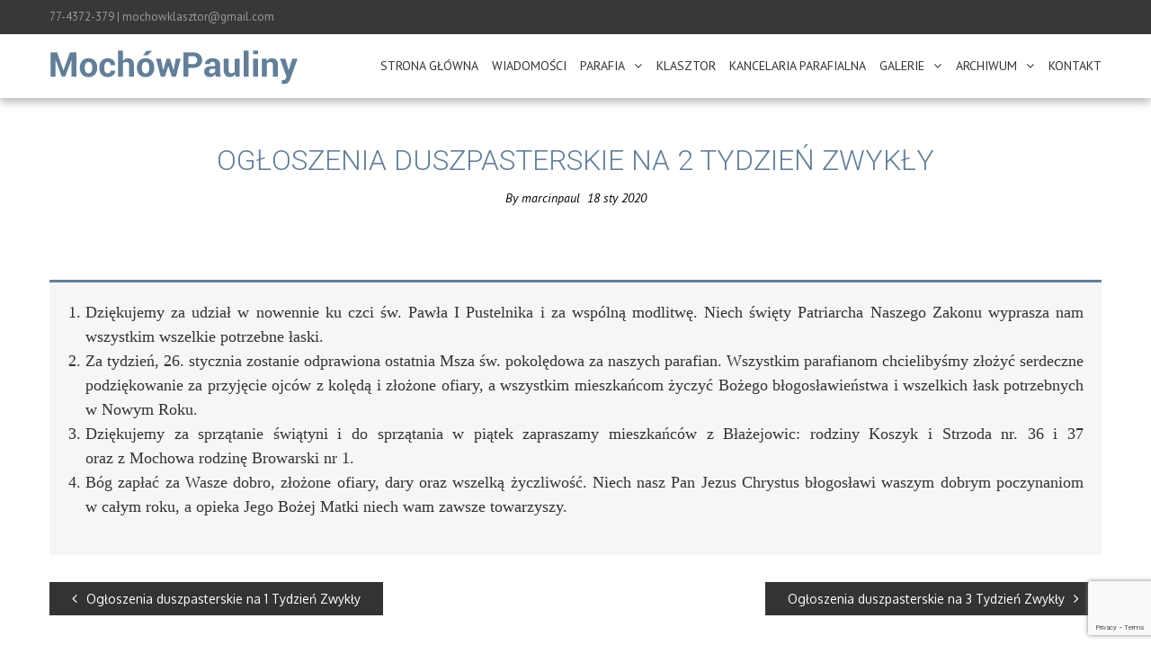

--- FILE ---
content_type: text/html; charset=UTF-8
request_url: http://www.mochowpauliny.pl/ogloszenia-duszpasterskie-na-2-tydzien-zwykly-2/
body_size: 23054
content:
<!DOCTYPE html>
<html lang="pl-PL">
    <head>
        <meta charset="UTF-8">
        <meta name="viewport" content="width=device-width, initial-scale=1, user-scalable=no">
        <title>Ogłoszenia duszpasterskie na 2 Tydzień Zwykły | Sanktuarium Matki Bożej Jasnogórskiej w Mochowie Paulinach</title>
        <link rel="profile" href="http://gmpg.org/xfn/11">
        <link rel="pingback" href="http://www.mochowpauliny.pl/xmlrpc.php">

        <meta name='robots' content='max-image-preview:large' />
<link rel='dns-prefetch' href='//fonts.googleapis.com' />
<link rel="alternate" type="application/rss+xml" title="Sanktuarium Matki Bożej Jasnogórskiej w Mochowie Paulinach &raquo; Kanał z wpisami" href="http://www.mochowpauliny.pl/feed/" />
<link rel="alternate" type="application/rss+xml" title="Sanktuarium Matki Bożej Jasnogórskiej w Mochowie Paulinach &raquo; Kanał z komentarzami" href="http://www.mochowpauliny.pl/comments/feed/" />
<link rel="alternate" title="oEmbed (JSON)" type="application/json+oembed" href="http://www.mochowpauliny.pl/wp-json/oembed/1.0/embed?url=http%3A%2F%2Fwww.mochowpauliny.pl%2Fogloszenia-duszpasterskie-na-2-tydzien-zwykly-2%2F" />
<link rel="alternate" title="oEmbed (XML)" type="text/xml+oembed" href="http://www.mochowpauliny.pl/wp-json/oembed/1.0/embed?url=http%3A%2F%2Fwww.mochowpauliny.pl%2Fogloszenia-duszpasterskie-na-2-tydzien-zwykly-2%2F&#038;format=xml" />
<style id='wp-img-auto-sizes-contain-inline-css' type='text/css'>
img:is([sizes=auto i],[sizes^="auto," i]){contain-intrinsic-size:3000px 1500px}
/*# sourceURL=wp-img-auto-sizes-contain-inline-css */
</style>
<style id='wp-emoji-styles-inline-css' type='text/css'>

	img.wp-smiley, img.emoji {
		display: inline !important;
		border: none !important;
		box-shadow: none !important;
		height: 1em !important;
		width: 1em !important;
		margin: 0 0.07em !important;
		vertical-align: -0.1em !important;
		background: none !important;
		padding: 0 !important;
	}
/*# sourceURL=wp-emoji-styles-inline-css */
</style>
<style id='wp-block-library-inline-css' type='text/css'>
:root{--wp-block-synced-color:#7a00df;--wp-block-synced-color--rgb:122,0,223;--wp-bound-block-color:var(--wp-block-synced-color);--wp-editor-canvas-background:#ddd;--wp-admin-theme-color:#007cba;--wp-admin-theme-color--rgb:0,124,186;--wp-admin-theme-color-darker-10:#006ba1;--wp-admin-theme-color-darker-10--rgb:0,107,160.5;--wp-admin-theme-color-darker-20:#005a87;--wp-admin-theme-color-darker-20--rgb:0,90,135;--wp-admin-border-width-focus:2px}@media (min-resolution:192dpi){:root{--wp-admin-border-width-focus:1.5px}}.wp-element-button{cursor:pointer}:root .has-very-light-gray-background-color{background-color:#eee}:root .has-very-dark-gray-background-color{background-color:#313131}:root .has-very-light-gray-color{color:#eee}:root .has-very-dark-gray-color{color:#313131}:root .has-vivid-green-cyan-to-vivid-cyan-blue-gradient-background{background:linear-gradient(135deg,#00d084,#0693e3)}:root .has-purple-crush-gradient-background{background:linear-gradient(135deg,#34e2e4,#4721fb 50%,#ab1dfe)}:root .has-hazy-dawn-gradient-background{background:linear-gradient(135deg,#faaca8,#dad0ec)}:root .has-subdued-olive-gradient-background{background:linear-gradient(135deg,#fafae1,#67a671)}:root .has-atomic-cream-gradient-background{background:linear-gradient(135deg,#fdd79a,#004a59)}:root .has-nightshade-gradient-background{background:linear-gradient(135deg,#330968,#31cdcf)}:root .has-midnight-gradient-background{background:linear-gradient(135deg,#020381,#2874fc)}:root{--wp--preset--font-size--normal:16px;--wp--preset--font-size--huge:42px}.has-regular-font-size{font-size:1em}.has-larger-font-size{font-size:2.625em}.has-normal-font-size{font-size:var(--wp--preset--font-size--normal)}.has-huge-font-size{font-size:var(--wp--preset--font-size--huge)}.has-text-align-center{text-align:center}.has-text-align-left{text-align:left}.has-text-align-right{text-align:right}.has-fit-text{white-space:nowrap!important}#end-resizable-editor-section{display:none}.aligncenter{clear:both}.items-justified-left{justify-content:flex-start}.items-justified-center{justify-content:center}.items-justified-right{justify-content:flex-end}.items-justified-space-between{justify-content:space-between}.screen-reader-text{border:0;clip-path:inset(50%);height:1px;margin:-1px;overflow:hidden;padding:0;position:absolute;width:1px;word-wrap:normal!important}.screen-reader-text:focus{background-color:#ddd;clip-path:none;color:#444;display:block;font-size:1em;height:auto;left:5px;line-height:normal;padding:15px 23px 14px;text-decoration:none;top:5px;width:auto;z-index:100000}html :where(.has-border-color){border-style:solid}html :where([style*=border-top-color]){border-top-style:solid}html :where([style*=border-right-color]){border-right-style:solid}html :where([style*=border-bottom-color]){border-bottom-style:solid}html :where([style*=border-left-color]){border-left-style:solid}html :where([style*=border-width]){border-style:solid}html :where([style*=border-top-width]){border-top-style:solid}html :where([style*=border-right-width]){border-right-style:solid}html :where([style*=border-bottom-width]){border-bottom-style:solid}html :where([style*=border-left-width]){border-left-style:solid}html :where(img[class*=wp-image-]){height:auto;max-width:100%}:where(figure){margin:0 0 1em}html :where(.is-position-sticky){--wp-admin--admin-bar--position-offset:var(--wp-admin--admin-bar--height,0px)}@media screen and (max-width:600px){html :where(.is-position-sticky){--wp-admin--admin-bar--position-offset:0px}}

/*# sourceURL=wp-block-library-inline-css */
</style><style id='global-styles-inline-css' type='text/css'>
:root{--wp--preset--aspect-ratio--square: 1;--wp--preset--aspect-ratio--4-3: 4/3;--wp--preset--aspect-ratio--3-4: 3/4;--wp--preset--aspect-ratio--3-2: 3/2;--wp--preset--aspect-ratio--2-3: 2/3;--wp--preset--aspect-ratio--16-9: 16/9;--wp--preset--aspect-ratio--9-16: 9/16;--wp--preset--color--black: #000000;--wp--preset--color--cyan-bluish-gray: #abb8c3;--wp--preset--color--white: #ffffff;--wp--preset--color--pale-pink: #f78da7;--wp--preset--color--vivid-red: #cf2e2e;--wp--preset--color--luminous-vivid-orange: #ff6900;--wp--preset--color--luminous-vivid-amber: #fcb900;--wp--preset--color--light-green-cyan: #7bdcb5;--wp--preset--color--vivid-green-cyan: #00d084;--wp--preset--color--pale-cyan-blue: #8ed1fc;--wp--preset--color--vivid-cyan-blue: #0693e3;--wp--preset--color--vivid-purple: #9b51e0;--wp--preset--gradient--vivid-cyan-blue-to-vivid-purple: linear-gradient(135deg,rgb(6,147,227) 0%,rgb(155,81,224) 100%);--wp--preset--gradient--light-green-cyan-to-vivid-green-cyan: linear-gradient(135deg,rgb(122,220,180) 0%,rgb(0,208,130) 100%);--wp--preset--gradient--luminous-vivid-amber-to-luminous-vivid-orange: linear-gradient(135deg,rgb(252,185,0) 0%,rgb(255,105,0) 100%);--wp--preset--gradient--luminous-vivid-orange-to-vivid-red: linear-gradient(135deg,rgb(255,105,0) 0%,rgb(207,46,46) 100%);--wp--preset--gradient--very-light-gray-to-cyan-bluish-gray: linear-gradient(135deg,rgb(238,238,238) 0%,rgb(169,184,195) 100%);--wp--preset--gradient--cool-to-warm-spectrum: linear-gradient(135deg,rgb(74,234,220) 0%,rgb(151,120,209) 20%,rgb(207,42,186) 40%,rgb(238,44,130) 60%,rgb(251,105,98) 80%,rgb(254,248,76) 100%);--wp--preset--gradient--blush-light-purple: linear-gradient(135deg,rgb(255,206,236) 0%,rgb(152,150,240) 100%);--wp--preset--gradient--blush-bordeaux: linear-gradient(135deg,rgb(254,205,165) 0%,rgb(254,45,45) 50%,rgb(107,0,62) 100%);--wp--preset--gradient--luminous-dusk: linear-gradient(135deg,rgb(255,203,112) 0%,rgb(199,81,192) 50%,rgb(65,88,208) 100%);--wp--preset--gradient--pale-ocean: linear-gradient(135deg,rgb(255,245,203) 0%,rgb(182,227,212) 50%,rgb(51,167,181) 100%);--wp--preset--gradient--electric-grass: linear-gradient(135deg,rgb(202,248,128) 0%,rgb(113,206,126) 100%);--wp--preset--gradient--midnight: linear-gradient(135deg,rgb(2,3,129) 0%,rgb(40,116,252) 100%);--wp--preset--font-size--small: 13px;--wp--preset--font-size--medium: 20px;--wp--preset--font-size--large: 36px;--wp--preset--font-size--x-large: 42px;--wp--preset--spacing--20: 0.44rem;--wp--preset--spacing--30: 0.67rem;--wp--preset--spacing--40: 1rem;--wp--preset--spacing--50: 1.5rem;--wp--preset--spacing--60: 2.25rem;--wp--preset--spacing--70: 3.38rem;--wp--preset--spacing--80: 5.06rem;--wp--preset--shadow--natural: 6px 6px 9px rgba(0, 0, 0, 0.2);--wp--preset--shadow--deep: 12px 12px 50px rgba(0, 0, 0, 0.4);--wp--preset--shadow--sharp: 6px 6px 0px rgba(0, 0, 0, 0.2);--wp--preset--shadow--outlined: 6px 6px 0px -3px rgb(255, 255, 255), 6px 6px rgb(0, 0, 0);--wp--preset--shadow--crisp: 6px 6px 0px rgb(0, 0, 0);}:where(.is-layout-flex){gap: 0.5em;}:where(.is-layout-grid){gap: 0.5em;}body .is-layout-flex{display: flex;}.is-layout-flex{flex-wrap: wrap;align-items: center;}.is-layout-flex > :is(*, div){margin: 0;}body .is-layout-grid{display: grid;}.is-layout-grid > :is(*, div){margin: 0;}:where(.wp-block-columns.is-layout-flex){gap: 2em;}:where(.wp-block-columns.is-layout-grid){gap: 2em;}:where(.wp-block-post-template.is-layout-flex){gap: 1.25em;}:where(.wp-block-post-template.is-layout-grid){gap: 1.25em;}.has-black-color{color: var(--wp--preset--color--black) !important;}.has-cyan-bluish-gray-color{color: var(--wp--preset--color--cyan-bluish-gray) !important;}.has-white-color{color: var(--wp--preset--color--white) !important;}.has-pale-pink-color{color: var(--wp--preset--color--pale-pink) !important;}.has-vivid-red-color{color: var(--wp--preset--color--vivid-red) !important;}.has-luminous-vivid-orange-color{color: var(--wp--preset--color--luminous-vivid-orange) !important;}.has-luminous-vivid-amber-color{color: var(--wp--preset--color--luminous-vivid-amber) !important;}.has-light-green-cyan-color{color: var(--wp--preset--color--light-green-cyan) !important;}.has-vivid-green-cyan-color{color: var(--wp--preset--color--vivid-green-cyan) !important;}.has-pale-cyan-blue-color{color: var(--wp--preset--color--pale-cyan-blue) !important;}.has-vivid-cyan-blue-color{color: var(--wp--preset--color--vivid-cyan-blue) !important;}.has-vivid-purple-color{color: var(--wp--preset--color--vivid-purple) !important;}.has-black-background-color{background-color: var(--wp--preset--color--black) !important;}.has-cyan-bluish-gray-background-color{background-color: var(--wp--preset--color--cyan-bluish-gray) !important;}.has-white-background-color{background-color: var(--wp--preset--color--white) !important;}.has-pale-pink-background-color{background-color: var(--wp--preset--color--pale-pink) !important;}.has-vivid-red-background-color{background-color: var(--wp--preset--color--vivid-red) !important;}.has-luminous-vivid-orange-background-color{background-color: var(--wp--preset--color--luminous-vivid-orange) !important;}.has-luminous-vivid-amber-background-color{background-color: var(--wp--preset--color--luminous-vivid-amber) !important;}.has-light-green-cyan-background-color{background-color: var(--wp--preset--color--light-green-cyan) !important;}.has-vivid-green-cyan-background-color{background-color: var(--wp--preset--color--vivid-green-cyan) !important;}.has-pale-cyan-blue-background-color{background-color: var(--wp--preset--color--pale-cyan-blue) !important;}.has-vivid-cyan-blue-background-color{background-color: var(--wp--preset--color--vivid-cyan-blue) !important;}.has-vivid-purple-background-color{background-color: var(--wp--preset--color--vivid-purple) !important;}.has-black-border-color{border-color: var(--wp--preset--color--black) !important;}.has-cyan-bluish-gray-border-color{border-color: var(--wp--preset--color--cyan-bluish-gray) !important;}.has-white-border-color{border-color: var(--wp--preset--color--white) !important;}.has-pale-pink-border-color{border-color: var(--wp--preset--color--pale-pink) !important;}.has-vivid-red-border-color{border-color: var(--wp--preset--color--vivid-red) !important;}.has-luminous-vivid-orange-border-color{border-color: var(--wp--preset--color--luminous-vivid-orange) !important;}.has-luminous-vivid-amber-border-color{border-color: var(--wp--preset--color--luminous-vivid-amber) !important;}.has-light-green-cyan-border-color{border-color: var(--wp--preset--color--light-green-cyan) !important;}.has-vivid-green-cyan-border-color{border-color: var(--wp--preset--color--vivid-green-cyan) !important;}.has-pale-cyan-blue-border-color{border-color: var(--wp--preset--color--pale-cyan-blue) !important;}.has-vivid-cyan-blue-border-color{border-color: var(--wp--preset--color--vivid-cyan-blue) !important;}.has-vivid-purple-border-color{border-color: var(--wp--preset--color--vivid-purple) !important;}.has-vivid-cyan-blue-to-vivid-purple-gradient-background{background: var(--wp--preset--gradient--vivid-cyan-blue-to-vivid-purple) !important;}.has-light-green-cyan-to-vivid-green-cyan-gradient-background{background: var(--wp--preset--gradient--light-green-cyan-to-vivid-green-cyan) !important;}.has-luminous-vivid-amber-to-luminous-vivid-orange-gradient-background{background: var(--wp--preset--gradient--luminous-vivid-amber-to-luminous-vivid-orange) !important;}.has-luminous-vivid-orange-to-vivid-red-gradient-background{background: var(--wp--preset--gradient--luminous-vivid-orange-to-vivid-red) !important;}.has-very-light-gray-to-cyan-bluish-gray-gradient-background{background: var(--wp--preset--gradient--very-light-gray-to-cyan-bluish-gray) !important;}.has-cool-to-warm-spectrum-gradient-background{background: var(--wp--preset--gradient--cool-to-warm-spectrum) !important;}.has-blush-light-purple-gradient-background{background: var(--wp--preset--gradient--blush-light-purple) !important;}.has-blush-bordeaux-gradient-background{background: var(--wp--preset--gradient--blush-bordeaux) !important;}.has-luminous-dusk-gradient-background{background: var(--wp--preset--gradient--luminous-dusk) !important;}.has-pale-ocean-gradient-background{background: var(--wp--preset--gradient--pale-ocean) !important;}.has-electric-grass-gradient-background{background: var(--wp--preset--gradient--electric-grass) !important;}.has-midnight-gradient-background{background: var(--wp--preset--gradient--midnight) !important;}.has-small-font-size{font-size: var(--wp--preset--font-size--small) !important;}.has-medium-font-size{font-size: var(--wp--preset--font-size--medium) !important;}.has-large-font-size{font-size: var(--wp--preset--font-size--large) !important;}.has-x-large-font-size{font-size: var(--wp--preset--font-size--x-large) !important;}
/*# sourceURL=global-styles-inline-css */
</style>

<style id='classic-theme-styles-inline-css' type='text/css'>
/*! This file is auto-generated */
.wp-block-button__link{color:#fff;background-color:#32373c;border-radius:9999px;box-shadow:none;text-decoration:none;padding:calc(.667em + 2px) calc(1.333em + 2px);font-size:1.125em}.wp-block-file__button{background:#32373c;color:#fff;text-decoration:none}
/*# sourceURL=/wp-includes/css/classic-themes.min.css */
</style>
<link rel='stylesheet' id='aps-animate-css-css' href='http://www.mochowpauliny.pl/wp-content/plugins/accesspress-social-icons/css/animate.css?ver=1.8.5' type='text/css' media='all' />
<link rel='stylesheet' id='aps-frontend-css-css' href='http://www.mochowpauliny.pl/wp-content/plugins/accesspress-social-icons/css/frontend.css?ver=1.8.5' type='text/css' media='all' />
<link rel='stylesheet' id='ccchildpagescss-css' href='http://www.mochowpauliny.pl/wp-content/plugins/cc-child-pages/includes/css/styles.css?ver=1.43' type='text/css' media='all' />
<link rel='stylesheet' id='ccchildpagesskincss-css' href='http://www.mochowpauliny.pl/wp-content/plugins/cc-child-pages/includes/css/skins.css?ver=1.43' type='text/css' media='all' />
<style id='ccchildpagesskincss-inline-css' type='text/css'>
.ccchildpage{margin:0;padding:0;background:none!important;}
.ccchildpage h3{font-size:16px;margin:0;text-transform:none;display:list-item;list-style:inside;}
/*# sourceURL=ccchildpagesskincss-inline-css */
</style>
<link rel='stylesheet' id='contact-form-7-css' href='http://www.mochowpauliny.pl/wp-content/plugins/contact-form-7/includes/css/styles.css?ver=6.1.4' type='text/css' media='all' />
<link rel='stylesheet' id='elegant-elegant-visitor-counter-css' href='http://www.mochowpauliny.pl/wp-content/plugins/elegant-visitor-counter/public/css/elegant-visitor-counter-public.css?ver=3.1' type='text/css' media='all' />
<link rel='stylesheet' id='siteorigin-panels-front-css' href='http://www.mochowpauliny.pl/wp-content/plugins/siteorigin-panels/css/front-flex.min.css?ver=2.33.5' type='text/css' media='all' />
<link rel='stylesheet' id='google-fonts-css' href='//fonts.googleapis.com/css?family=PT+Sans%3A400%7COxygen%3A400&#038;ver=6.9' type='text/css' media='all' />
<link rel='stylesheet' id='accesspress_parallax-combined-style-css' href='http://www.mochowpauliny.pl/wp-content/themes/accesspress_parallax_pro/css/ap-combined-style.css?ver=6.9' type='text/css' media='all' />
<link rel='stylesheet' id='accesspress_parallax-style-css' href='http://www.mochowpauliny.pl/wp-content/themes/accesspress_parallax_pro/style.css?ver=6.9' type='text/css' media='all' />
<link rel='stylesheet' id='accesspress_parallax-responsive-css' href='http://www.mochowpauliny.pl/wp-content/themes/accesspress_parallax_pro/css/responsive.css?ver=6.9' type='text/css' media='all' />
<link rel='stylesheet' id='recent-posts-widget-with-thumbnails-public-style-css' href='http://www.mochowpauliny.pl/wp-content/plugins/recent-posts-widget-with-thumbnails/public.css?ver=7.1.1' type='text/css' media='all' />
<link rel='stylesheet' id='fancybox-css' href='http://www.mochowpauliny.pl/wp-content/plugins/easy-fancybox/fancybox/1.5.4/jquery.fancybox.min.css?ver=6.9' type='text/css' media='screen' />
<link rel='stylesheet' id='tablepress-default-css' href='http://www.mochowpauliny.pl/wp-content/plugins/tablepress/css/build/default.css?ver=3.2.6' type='text/css' media='all' />
<link rel='stylesheet' id='accesspress_parallax-dynamic-style-css' href='http://www.mochowpauliny.pl/wp-content/themes/accesspress_parallax_pro/css/style.php?ver=6.9' type='text/css' media='all' />
<script type="text/javascript" src="http://www.mochowpauliny.pl/wp-includes/js/jquery/jquery.min.js?ver=3.7.1" id="jquery-core-js"></script>
<script type="text/javascript" src="http://www.mochowpauliny.pl/wp-includes/js/jquery/jquery-migrate.min.js?ver=3.4.1" id="jquery-migrate-js"></script>
<script type="text/javascript" src="http://www.mochowpauliny.pl/wp-content/plugins/accesspress-social-icons/js/frontend.js?ver=1.8.5" id="aps-frontend-js-js"></script>
<script type="text/javascript" src="http://www.mochowpauliny.pl/wp-content/plugins/elegant-visitor-counter/public/js/elegant-visitor-counter-public.js?ver=3.1" id="elegant-elegant-visitor-counter-js"></script>
<link type='image/png' rel='icon' href='http://www.mochowpauliny.pl/wp-content/uploads/2017/09/mochowpauliny.ico'/>

    <script>
    jQuery(document).ready(function($){

        
    
    
        $(window).on('load',function(){
        if($(window).width() > 768){ 
         
        }         
    });
        });

        
        </script>

    <!-- <div id="fb-root"></div>
    <script>
    (function(d, s, id) {
      var js, fjs = d.getElementsByTagName(s)[0];
      if (d.getElementById(id)) return;
      js = d.createElement(s); js.id = id;
      js.src = "//connect.facebook.net/en_US/sdk.js#xfbml=1&version=v2.5";
      fjs.parentNode.insertBefore(js, fjs);
    }(document, 'script', 'facebook-jssdk'));
    </script> -->
<link rel="https://api.w.org/" href="http://www.mochowpauliny.pl/wp-json/" /><link rel="alternate" title="JSON" type="application/json" href="http://www.mochowpauliny.pl/wp-json/wp/v2/posts/2470" /><link rel="EditURI" type="application/rsd+xml" title="RSD" href="http://www.mochowpauliny.pl/xmlrpc.php?rsd" />
<meta name="generator" content="WordPress 6.9" />
<link rel="canonical" href="http://www.mochowpauliny.pl/ogloszenia-duszpasterskie-na-2-tydzien-zwykly-2/" />
<link rel='shortlink' href='http://www.mochowpauliny.pl/?p=2470' />
<!-- start Simple Custom CSS and JS -->
<script type="text/javascript">
// Returns today's date in a string with full day and month names
// by Roger C. Scudder Jr. on 10-2-98
// corrected for Netscape by Grzegorz Golebiewski
DayName = new Array(7)
DayName[0] = "Niedziela"
DayName[1] = "Poniedziałek"
DayName[2] = "Wtorek"
DayName[3] = "Środa"
DayName[4] = "Czwartek"
DayName[5] = "Piątek"
DayName[6] = "Sobota"

MonthName = new Array(12)
MonthName[0] = "stycznia"
MonthName[1] = "lutego"
MonthName[2] = "marca"
MonthName[3] = "kwietnia"
MonthName[4] = "maja"
MonthName[5] = "czerwca"
MonthName[6] = "lipca"
MonthName[7] = "sierpnia"
MonthName[8] = "września"
MonthName[9] = "października"
MonthName[10] = "listopada"
MonthName[11] = "grudnia"

function getDateStr(){
    var Today = new Date()
    var WeekDay = Today.getDay()
    var Month = Today.getMonth()
    var Day = Today.getDate()
    var Year = Today.getFullYear()

    if(Year <= 99)
        Year += 1900

    return DayName[WeekDay] + "," + " " + Day + " " + MonthName[Month] + ", " + Year + ", "
}
/*
 * Nameday   ver  2.0.1  2003-11-02
 * Copyright (c) 2002-2003 by Michal Nazarewicz (mina86@tlen.pl)
 *
 * This script is free software; It is ditributed under terms of
 * GNU Lesser General Public License. Copy of the license can be found
 * at www.gnu.org/licenses/licenses.html#LGPL
 *
 * Visit www.projektcode.prv.pl for more..
 */


//
// Tuday's date :)
//
var nameday_date = new Date(),
	nameday_day = nameday_date.getDate(),
	nameday_month = nameday_date.getMonth()+1;



//
// Object representing names
//
function NamedayNames(names) {
	if (names instanceof Array) {
		this.names = names;
	} else {
		this.names = names.split('|');
	}
}

NamedayNames.prototype = {
	join: function(sep, last_sep, limit) {
		// Init args
		switch (arguments.length) {
			case  0: sep = null;
			case  1: last_sep = null;
			case  2: limit = null;
			case  3: break;
			default: return false;
		}


		// Get names
		var names = this.getNames(limit);


		// Join
		if (sep==null) {
			sep = ', ';
		}
		if (last_sep==null) {
			return names.join(sep);
		} else {
			var str = '';
			for (var i = 0; i<names.length; i++) {
				if (i==names.length-1) {
					str += last_sep;
				} else if (i) {
					str += sep;
				}
				str += names[i];
			}
			return str;
		}
	},


	//
	// Returns names as formated string
	//
	toString: function(before, after, sep, last_sep, limit) {
		// Init args
		switch (arguments.length) {
			case  0: before = null;
			case  1: after = null;
			case  2: sep = null;
			case  3: last_sep = null;
			case  4: limit = null;
			case  5: break;
			default: return false;
		}


		// Join names
		var str = this.join(sep, last_sep, limit);
		if (!str) {
			return false;
		}


		// Return
		return (before==null?'':before) + str + (after==null?'':after);
	},


	//
	// Returns names in array (maximum number of names in array is limit
	// or there's no maximum number if limit==0 || limit==null)
	//
	getNames: function(limit) {
		// Check args;
		if (arguments.length>1) {
			return false;
		}

		// All requested
		if (arguments.length==0 || limit==null || limit<1 ||
			limit>=this.names.length) {
			return this.names;

		// Limit requested
		} else {
			var arr = new Array(limit);
			for (var i = 0; i<limit; i++) {
				arr[i] = names[i];
			}
			return arr;
		}
	},


	//
	// Get name at index
	//
	get: function(index) {
		return this.names[index];
	},


	//
	// Get number of names
	//
	count: function() {
		return this.names.length;
	}
};



//
// Object representing set of names for each day of year
//
function NamedaySet(array) {
	this.array = array;
}

NamedaySet.prototype = {
	//
	// Returns NamedayNames object with names of people who have nameday
	// today or in the dth of m  If d or m is null or omitted, todays day
	// and/or month is taken.
	// Note: Months are indexed from 1 !!
	//
	getNames: function(d, m) {
		switch (arguments.length) {
			case  0: d = null;
			case  1: m = null;
			case  2: break;
			default: return false;
		}

		if (d==null) {
			d = nameday_day;
		}
		if (m==null) {
			m = nameday_month;
		}

		return new NamedayNames(this.array[m-1][d-1]);
	}
};




//
// Main object
//
function Nameday() {
	this.sets = new Array();
}


Nameday.prototype = {
	//
	// Returns specyfied set
	//
	getSet: function(lang) {
		if (arguments.length!=1) {
			return false;
		}
		return this.sets['' + lang];
	},


	//
	// Adds set
	//
	addSet: function(lang, set) {
		if (arguments.length!=2) {
			return false;
		}
		if (set instanceof NamedaySet) {
			this.sets['' + lang] = set;
		} else {
			this.sets['' + lang] = new NamedaySet(set);
		}
	}
};

var nameday = new Nameday();



/*
 * Nameday Polish Extension  ver  1.4.2  2003-11-19
 * Copyright (c) 2002-2003 by Michal Nazarewicz (mina86@tlen.pl)
 *
 * This script is free software; It is ditributed under terms of
 * GNU Lesser General Public License. Copy of the license can be found
 * at www.gnu.org/licenses/licenses.html#LGPL
 */


//
// Converts names
//
NamedayNames.prototype.pl_convert = function(method) {
	if (arguments.length!=1) {
		return false;
	}
	if (method==0) {
		return new NamedayNames(this.names);
	}
	if (method!=1) {
		return false;
	}

	var ret = new Array(), name = '';
	for (var i = 0; i<this.names.length; i++) {
		name = this.names[i];

		var len = name.length,
			last3 = name.substring(len-3),
			last2 = name.substring(len-2),
			vowel3 = "aeioĂłuy".indexOf(name.charAt(len-4))!=-1,
			vowel2 = "aeioĂłuy".indexOf(name.charAt(len-3))!=-1;

		if (last3=="ego") {
			if (name.substring(len-4, 1)=='l') {
				name = name.substring(0, len-3);
			} else {
				name = name.substring(0, len-3) + "y";
			}
		} else if (last3=="Ĺ„ca") {
			name = name.substring(0, len-3) + "niec";
		} else if (last3=="tra") {
			name = name.substring(0,len-3) + (vowel3?"tr":"ter");
		} else if (last2=="ka" && !vowel2) {
			name =  name.substring(0,len-2) + "ek";
		} else if (last2=="Ĺ‚a" && !vowel2) {
			name = name.substring(0, len-2) + "Ĺ‚a";
		} else {
			name = name.substring(0, len-1) +
				(last2.substring(2,1)=='a'?'':'a');
		}

		ret[i] = name;
	}
	return new NamedayNames(ret);
};


//
// For backward compatibility
//
function WypiszImieniny(before, after, sep, last_sep, method) {
	switch (arguments.length) {
		case 0: before = null;
		case 1: after = null;
		case 2: sep = null;
		case 3: last_sep = null;
		case 3: method = null;
	}


	var names = PobierzImieniny(sep, last_sep, method);
	if (!names) {
		return false;
	}


	document.write("" + before + names + after);
	return true;
}

function PobierzImieniny(sep, last_sep, method) {
	switch (arguments.length) {
		case 0: sep = null;
		case 1: last_sep = null;
		case 2: method = null;
	}
	if (method==null) {
		method = 0;
	}

	var names;
	if (!(names = nameday.getSet('pl')) || !(names = names.getNames()) ||
		!(names = names.pl_convert(method))) {
		return false;
	}

	return names.toString('', '', sep, last_sep);
}


/*
 * Nameday Polish Names Database  v 2.1
 * Database taken from infoludek.pl/~slawek/imieniny.html
 * +some corrections
 */


nameday.addSet('pl', new Array(
//styczen
	new Array(
		"uroczystość Bożej Rodzicielki Maryi,Mieczysława",
		"wspomnienie św. Bazylego Wielkiego i Grzegorza z Nazjanzu, biskupów i doktorów Kościoła",
		"wspomnienie św. Genowefy, dziewicy, bł. Cyriaka Eliasza Chavara, prezbitera, bł. Alana de Solminihac, biskupa, Zdzisławy",
		"wspomnienie bł. Anieli z Foligno, zakonnicy,Elżbiety Seton,Marcjana",
		"wspomnienie św. Edwarda Wyznawcy, króla, św. Szymona Słupnik, bł. Mari Marceliny Darowskiej, zakonnicy, bł. Józefa Dydak z Kadyksu, prezbitera,Rogera",
		"uroczystość Objawienia Pańskiego, Trzech Króli, Kacpra, Melchiora, Baltazara",
		"wspomnienie św. Rajmunda z Penyafort, prezbitera, św. Lucjana, prezbitera i męczennika,Kanuta",
		"wspomnienie św. Piotra Tomasza, biskupa, św. Wawrzyńca Iustiniani, biskupa, św. Seweryna z Noricum",
		"wspomnienie św. Adriana, opata, św. Juliana, męczennika, św. Andrzeja Corsini, biskupa, bł. Alicji le Clerc, dziewicy,Marcelina",
		"wspomnienie św. Grzegorza z Nyssy, biskupa i doktora Kościoła, św. Wilhelma z Bourges, biskupa,Dobrosława",
		"wspomnienie św. Honoraty, dziewicy,Teodozego",
		"wspomnienie św. Elreda z Rievaulx, opata, św. Bernarda z Corleone, zakonnika, św. Marcina z León, prezbitera, św. Arkadiusza, męczennika,Cezarii,Ernesta",
		"Święto Chrztu Pańskiego, wspomnienie św. Hilarego, biskupa i doktora Kościoła, bł. Weroniki Nagroni, mniszki",
		"wspomnienie św. Feliksa z Noli, prezbitera, bł. Odoryka z Pordenone, prezbitera,Niny",
		"wspomnienie św. Pawła z Teb, pustelnika, św. Arnolda Janssen, prezbitera, św. Maura i Placyda, uczniów św. Benedykta",
		"wspomnienie św. Marcelego I, papieża i męczennika,Honoraty",
		"wspomnienie św. Antoniego, opata i pustelnika",
		"wspomnienie św. Małgorzaty Węgierskiej, dziewicy, bł. Reginy Protmann, dziewicy",
		"wspomnienie św. Józefa Sebastiana Pelczar, biskupa, św. Henryka, biskupa i męczennika, św. Mariusza, męczennika",
		"wspomnienie św. Fabiana, papieża i męczennika, św. Sebastiana, męczennika",
		"wspomnienie św. Agnieszki, dziewicy i męczennicy",
		"wspomnienie św. Wincentego, diakona i męczennika, św. Wincentego Pallotti, prezbitera",
		"wspomnienie bł. Wincentego Lewoniuk i Towarzyszy, męczenników z Pratulina,Ildefonsa,Seweriana",
		"wspomnienie św. Franciszka Salezego, biskupa i doktora Kościoła,Felicjana",
		"Święto Nawrócenia św. Pawła, Apostoła,Miłosza",
		"wspomnienie św. Tymoteusza i Tytusa, biskupów",
		"wspomnienie bł. Jerzego Matulewicza, biskupa",
		"wspomnienie św. Tomasza z Akwinu, prezbitera i doktora Kościoła,Juliana",
		"wspomnienie św. Anieli Merici, dziewicy, bł. Bolesławy Lament, dziewicy,Sulpicjusza,Walerego",
		"wspomnienie św. Hiacynty, dziewicy, św. Teofila, męczennika",
		"wspomnienie św. Jana Bosko, prezbitera"
	),
//luty
	new Array(
		"wspomnienie św. Brygidy z Kildare, dziewicy, św. Rajmunda z Fitero, opata, Seweryna",
		"Święto Ofiarowania Pańskiego",
		"wspomnienie św. Błażeja, biskupa i męczennika, św. Oskara, biskupa",
		"wspomnienie św. Joanny de Valois, św. Weroniki, św. Katarzyny Ricci, dziewicy, św. Jana de Brito, prezbitera i męczennika, św. Gilberta, prezbitera, św. Józefa z Leonissy, prezbitera, Eutychiusza",
		"wspomnienie św. Agaty, dziewicy i męczennicy",
		"wspomnienie św. męczenników Pawła Miki i Towarzyszy, św. Doroty, dziewicy i męczennicy",
		"wspomnienie św. Ryszarda, króla, św. Teodora, żołnierza, męczennika, św. Kolety z Corbie, dziewicy, św. Gwaryna, biskupa",
		"wspomnienie św. Hieronima Emiliani, św. Józefiny Bakhita, dziewicy, św. Idziego Marii od św. Józefa, zakonnika",
		"wspomnienie św. Apolonii, dziewicy i męczennicy",
		"wspomnienie św. Scholastyki, dziewicy",
		"wspomnienie NMP z Lourdes, św. Grzegorza II, papieża, św. Benedykta z Anianu, opata, Olgierda",
		"wspomnienie bł. Reginalda z Orleanu, prezbitera, bł. Humbeliny, mniszki, Melecjusza",
		"wspomnienie bł. Jordana z Saksonii, zakonnika, prezbitera, Gilberta",
		"wspomnienie św. Cyryla, mnicha i Metodego, biskupa, patronów Europy, św. Walentego, biskupa i męczennika",
		"wspomnienie św. Klaudiusza de la Colombiere, prezbitera, Zygfryda",
		"wspomnienie św. Daniela, męczennika, św. Juliany, dziewicy i męczennicy, św. Samuela i towarzyszy męczenników, bł. Piotra z Castelnau, mnicha i męczennika",
		"wspomnienie Siedmiu Świętych Założycieli Zakonu Serwitów NMP, Aleksego, Bonfiliusza i towarzyszy",
		"wspomnienie św. Teotoniusza, zakonnika, bł. Jana z Fiesoli, prezbitera, Flawiana, Konstancji, Symeona, biskupa",
		"wspomnienie św. Konrada z Piacenzy, pustelnika, Mansweta",
		"wspomnienie św. Zenobiusza, prezbitera i męczennika, Euchariusza",
		"wspomnienie św. Piotra Damiani, biskupa i doktora Kościoła, Gumberta",
		"Święto Katedry św. Piotra, Apostoła",
		"wspomnienie św. Polikarpa, biskupa i męczennika, św. Izabeli Francuskiej, dziewicy, bł. Stefana Wincentego Frelichowskiego, prezbitera i męczennika",
		"wspomnienie św. Mareka Marconi, zakonnika, Etelberta",
		"Popielec, wspomnienie św. Cezarego z Nazjanzu, pustelnika, Terazjusza, biskupa, Konstancjusza",
		"wspomnienie św. Aleksandra, biskupa, Faustyna, Mirosława",
		"wspomnienie św. Gabriela od Matki Bożej Bolesnej, zakonnika",
		"wspomnienie św. Hilarego I, papieża, św. Romana Jurajskiego, opata, Oswalda",
		"Jana Kasjana"
	),
//marzec
	new Array(
		"I Niedziela Wielkiego Postu, wspomnienie św. Feliksa III, papieża, Albina, Dawida",
		"wspomnienie św. Agnieszki z Pragi, ksieni, bł. Karola, męczennika, Symplicjusza",
		"wspomnienie św. Kunegundy, zakonnicy, Gerwina",
		"wspomnienie św. Kazimierza Królewicza, Lucjusza",
		"wspomnienie św. Jana Józefa od Krzyża, zakonnika, Wirgiliusza",
		"wspomnienie św. Olegariusza, biskupa, św. Róży z Viterbo, dziewicy i zakonnicy , Agnieszki Czeskiej, Frydolina, Kolety",
		"wspomnienie św. męczennic Perpetuy i Felicyty",
		"II Niedziela Wielkiego Postu, wspomnienie św. Jana Bożego, zakonnika, św. Stefana z Obazine, opata",
		"wspomnienie św. Franciszki Rzymianki, św. Dominika Savio, zakonnika",
		"wspomnienie św. Symplicjusza I, papieża, 40 Męczenników, Aleksandra, Gajusa",
		"wspomnienie św. Konstantyna, prezbitera, Sofroniusza, Eulogiusza",
		"wspomnienie św. Maksymiliana, męczennika, św. Alojzego Orione, prezbitera, Justyny",
		"wspomnienie św. Krystyny, męczennicy, św. Patrycji z Nikomedii, męczennicy, Modesty",
		"wspomnienie św. Matyldy, Łazarza",
		"III Niedziela Wielkiego Postu, wspomnienie św. Klemensa Marii Hofbauera, prezbitera, św. Ludwiki de Marillac, zakonnicy, Zachariasza",
		"wspomnienie św. Gabriela Lalemanta, zakonnika i męczennika, Heriberta biskupa, Zbigniewa",
		"wspomnienie św. Patryka, biskupa, Gertrudy, ksieni",
		"wspomnienie św. Cyryla Jerozolimskiego, biskupa i doktora Kościoła, św. Edwarda, męczennika, Boguchwała",
		"wspomnienie św. Józefa, Oblubieńca NMP, Bogdana",
		"wspomnienie św. Aleksandry, męczennicy, Maurycego Csak",
		"wspomnienie św. Mikołaja z Flue, pustelnika, Hugolina",
		"IV Niedziela Wielkiego Postu, wspomnienie św. Zachariasza, papieża, Benwenuta, Baldwina",
		"wspomnienie św. Turybiusza z Mongrovejo, biskupa",
		"wspomnienie św. Katarzyny Szwedzkiej, zakonnicy",
		"wspomnienie św. Prokopa z Sazawy",
		"wspomnienie św. Dobrego Łotra (Dyzmy), bł. Tomasza z Costacciaro, św. Ludgera, biskupa, Montana, Łudgara",
		"wspomnienie św. Ernesta, opata i męczennika, Ruperta, Gelazego",
		"wspomnienie bł. Joanny Marii de Maille, wdowy, Kastora",
		"V Niedziela Wielkiego Postu, wspomnienie św. Wilhelma Temperiusza, biskupa, św. Stefana IX, papieża, Bertolda, Ludolfa",
		"wspomnienie bł. Amadeusza IX Sabaudzkiego, księcia, Leonarda",
		"wspomnienie św. Beniamina, diakona i męczennika, Beniamina, Balbiny"
	),
//kwiecien
	new Array(
		"wspomnienie św. Hugona, biskupa, bł. Noniusza Alwareza Pereira, zakonnika, Ireny, Grażyny",
		"wspomnienie św. Franciszka z Pauli, pustelnika, Teodozji",
		"wspomnienie św. Ryszarda de Wyche, biskupa, Sykstusa",
		"wspomnienie św. Izydora z Sewilli, biskupa i doktora Kościoła, Platona",
		"Niedziela Palmowa, wspomnienie św. Wincentego Ferreriusza, prezbitera, św. Marii Krescencji Hoss, dziewicy, św. Katarzyny Thomas, dziewicy, Julianny",
		"Wielki Poniedziałek, wspomnienie św. Wilhelma z Paryża, opata, św. Prudencjusza, biskupa",
		"Wielki Wtorek, wspomnienie św. Jana Chrzciciela de la Salle, prezbitera",
		"Wielka Środa, wspomnienie św. Dionizego, biskupa i męczennika, Waltera, Julii",
		"Wielki Czwartek, Pamiątka Ostatniej Wieczerzy, wspomnienie św. Gaucheriusza, prezbitera, św. Marii, żony Kleofasa, Heliodora, Dymitra",
		"Wielki Piątek Męki Pańskiej, Fulberta, biskupa, Palladiusza",
		"Wielka Sobota Wigilii Paschalnej, Gemmy Galgani, dziewicy",
		"Niedziela Wielkanocna Zmartwychwstania Pańskiego, św. Juliusza I, papieża, Zenona z Werony, biskupa",
		"Poniedziałek Wielkanocny, wspomnienie św. Marcina I, papieża i męczennika, Przemysława",
		"wspomnienie św. Waleriana, męczennika, Tyburcjusza, Ludwiny",
		"wspomnienie św. Anastazji i Bazylissy, męczenniczki",
		"wspomnienie św. Marii Bernadetty Soubirous, dziewicy i zakonnicy, św. Benedykta Józefa Labre, wyznawcy, Optata",
		"wspomnienie św. Roberta, opata, bł. Baptysty Spagnoli, prezbitera, Aniceta, Eliasza męczennika",
		"wspomnienie św. Ryszarda Pampuri, zakonnika, bł. Marii od Wcielenia, zakonnicy, Elpidiusza",
		"wspomnienie św. Leona IX, papieża, Ekspedyta",
		"wspomnienie św. Agnieszki z Montepulciano, dziewicy i zakonnicy, Mariana, Bereniki",
		"wspomnienie św. Anzelma, biskupa i doktora Kościoła, św. Konrada z Parzham, zakonnika, Apoloniusza",
		"wspomnienie św. Agapita I, papieża, bł. Idziego z Asyżu, mnicha, Sotera, Kajusa",
		"wspomnienie św. Wojciecha, biskupa i męczennika, głównego patrona Polski, Jerzego",
		"wspomnienie św. Jerzego, męczennika, św. Fidelisa z Sigmaringen, prezbitera i męczennika",
		"wspomnienie św. Marka, Ewangelisty, Jarosława",
		"wspomnienie św. Kleta, papieża, Aureliusza",
		"wspomnienie św. Zyty, dziewicy, Felicji",
		"wspomnienie św. Piotra Chanela, prezbitera i męczennika, św. Ludwika Marii Grignon de Montfort, prezbitera",
		"wspomnienie św. Katarzyny ze Sieny, dziewicy i doktorki Kościoła, patronki Europy, Bogusława",
		"wspomnienie św. Piusa V, papieża, św. Józefa Benedykta Cottolengo, prezbitera, bł. Marii od Wcielenia Guyard-Martin, zakonnicy, Donata"
	),
//maj
	new Array(
		"wspomnienie św. Józefa, Rzemieślnika, św. Augusta Schoefflera, męczennika, Zygmunta",
		"wspomnienie św. Atanazego Wielkiego, biskupa i doktora Kościoła, św. Zygmunta, króla i męczennika, Antonina",
		"uroczystość NMP Królowej Polski, głównej Patronki Polski",
		"wspomnienie św. Floriana, żołnierza, męczennika, Antoniny",
		"wspomnienie bł. Stanisława Kazimierczyka, prezbitera, Geroncjusza",
		"wspomnienie św. Filipa i Jakuba Młodszego, Apostołów, Dominika Savio",
		"wspomnienie bł. Gizeli, ksieni, Reginalda",
		"wspomnienie św. Stanisława ze Szczepanowa, biskupa i męczennika, głównego Patrona Polski, Achacego",
		"wspomnienie św. Pachomiusza Starszego, pustelnika, św. Katarzyny Mammolini, dziewicy",
		"wspomnienie bł. Beatricze d'Este, mniszki, Gordiana, Epimacha",
		"wspomnienie św. Mamerta, biskupa, Leoncjusza",
		"wspomnienie św. męczenników Nereusza i Achillesa, św. Pankracego, męczennika",
		"uroczystość NMP Fatimskiej, wspomnienie św. Serwacego, biskupa",
		"wspomnienie św. Macieja Apostoła, Bonifacego",
		"wspomnienie św. Zofii, wdowy, męczennicy, św. Izydora Oracza",
		"wspomnienie św. Andrzeja Boboli, prezbitera i męczennika, patrona Polski, św. Szymona Stocka, zakonnika",
		"wspomnienie św. Paschalisa Baylona, zakonnika, Sławomira",
		"wspomnienie św. Jana I, papieża i męczennika, św. Eryka IX Jedvardssona, króla",
		"wspomnienie św. Urbana I, papieża, św. Iwo Helory, prezbitera",
		"wspomnienie św. Bernardyna ze Sieny, prezbitera, Kolumby",
		"uroczystość Wniebowstąpienia Pańskiego, wspomnienie św. Jana Nepomucena, prezbitera i męczennika, św. Krzysztofa Magallanesa, prezbitera i Towarzyszy, męczenników, Teobalda, Serampiona",
		"wspomnienie św. Rity z Cascia, zakonnicy, Wiesławy, Renaty",
		"wspomnienie św. Leoncjusza z Rostowa, biskupa, Guiberta",
		"uroczystość NMP Wspomożycielki Wiernych, wspomnienie św. Donacjana i Rogacjana, męczenników",
		"wspomnienie św. Bedy Czcigodnego, prezbitera i doktora Kościoła, św. Grzegorza VII, papieża, św. Marii Magdaleny de Pazzi, dziewicy",
		"wspomnienie św. Filipa Nereusza, prezbitera, Lamberta",
		"wspomnienie św. Augustyna z Canterbury, biskupa, Juliana",
		"wspomnienie św. Germana z Paryża, biskupa, Justa, Jaromira",
		"wspomnienie św. Urszuli Ledóchowskiej, zakonnicy, Maksymiliana, Bogusławy",
		"wspomnienie św. Zdzisławy Czeskiej, św. Jana Sarkandera, prezbitera i męczennika, św. Joanny d'Arc, dziewicy, Ferdynanda",
		"uroczystość zesłania Ducha Świętego i Nawiedzenia NMP, bł. Kamili Baptysty Verano, dziewicy i zakonnicy"
	),
//czerwiec
	new Array(
		"9 tydzień zwykły, wspomnienie Św. Justyna, męczennika, bł. Jakuba",
		"9 tydzień zwykły, wspomnienie św. Marcelina, Piotra, Sadoka i towarzyszy, mnichów",
		"9 tydzień zwykły, uroczystość Najświętszego Ciała i Krwi Chrystusa, wspomnienie Karola Lwangi i towarzyszy, mnichów, Klotyldy, królowej, Jana XXIII, papieża",
		"9 tydzień zwykły, wspomnienie Franciszka, kapłana, Kwiryna, męczennika",
		"9 tydzień zwykły, wspomnienie św. Bonifacego, biskupa i męczennika, Walerii, męczennicy",
		"10 niedziela zwykła, wspomnienie Norberta biskupa, bł. Marii Karłowskiej, Pauliny, męczennicy",
		"10 tydzień zwykły, wspomnienie Antoniego, biskupa, Roberta, opata",
		"10 tydzień zwykły, wspomnienie Świętej Jadwigi Królowej, Medarda, opata, Wilhelma, biskupa, Maksyma, biskupa, Seweryna, biskupa",
		"10 tydzień zwykły, wspomnienie Św. Efrema (diakona i doktora Kościoła), bł. Anny, Felicjana, męczennika, Pelagii, męczennicy",
		"10 tydzień zwykły, wspomnienie bł. Bogumiła, biskupa, Małgorzaty Szkockiej, królowej, bł. Diany",
		"10 tydzień zwykły, uroczystość Najświętszego Serca Pana Jezusa, wspomnienie św. Barnaby, Apostoła, Feliksa, męczennika",
		"10 tydzień zwykły, wspomnienie Niepokalanego Serca NMP, bł. męczenników Antoniego Nowowiejskiego, biskupa i Towarzyszy, Leona II, papieża, Onufrego, pustelnika, bł. Emila Szramka, kapłana",
		"11 niedziela zwykła, wspomnienie Św. Antoniego z Padwy, kapłana i doktora Kościoła",
		"11 tydzień zwykły, wspomnienie bł. Michała Kozala, biskupa i męczennika, Męczenników z Kordoby, Metodego, biskupa",
		"11 tydzień zwykły, wspomnienie bł. Jolanty, zakonnicy, Wita, męczennika, Germany, dziewicy",
		"11 tydzień zwykły, wspomnienie św. Benona, biskupa, Lutgardy, dziewicy, Aliny, męczennicy",
		"11 tydzień zwykły, wspomnienie św. Alberta Chmielowskiego, zakonnika",
		"11 tydzień zwykły, wspomnienie św. Elżbiety z Schonau, dziewicy i zakonnicy, Grzegorza, biskupa, Marka, męczennika",
		"11 tydzień zwykły, wspomnienie św. Romualda z Camaldoli, opata, męczenników Gerwazego i Protazego",
		"12 niedziela zwykła, wspomnienie bł. Benigny, dziewicy i męczennicy, Wincenty, dziewicy",
		"12 tydzień zwykły, wspomnienie św. Alojzego Gonzagi, zakonnika, Alicji, zakonnicy",
		"12 tydzień zwykły, wspomnienie św. męczenników Jana Fishera i Tomasza More'a, biskupa, św. Paulina z Noli, biskupa",
		"12 tydzień zwykły, wspomnienie św. Józefa Calfasso, kapłana, Zenona, męczennika",
		"12 tydzień zwykły, uroczystość Narodzenia św. Jana Chrzciciela",
		"12 tydzień zwykły, wspomnienie NMP Gostyńskiej, bł. Doroty z Mątwów, wdowy, Wilhelma, opata, Łucji, męczennicy",
		"12 tydzień zwykły, wspomnienie św. Zygmunta Gorazdowskiego, kapłana, św. męczenników Jana i Pawła",
		"13 niedziela zwykła, NMP Nieustającej Pomocy, wspomnienie św. Cyryla Aleksandryjskiego, biskupa i doktora Kościoła, Władysława, króla",
		"13 tydzień zwykły, wspomnienie św. Ireneusza, biskupa i męczennika, Leona, męczennika",
		"13 tydzień zwykły, uroczystość św. Apostołów Piotra i Pawła",
		"13 tydzień zwykły, wspomnienie św. Pierwszych Męczenników Kościoła Rzymskiego, św. Władysława, króla, Emilii, męczennicy"
	),
//lipiec
	new Array(
		"13 tydzień zwykły, wspomnienie św. Ottona, biskupa, Marcina, biskupa, Juliusza, męczennika, Antoniego, kapłata",
		"13 tydzień zwykły, wspomnienie NMP Kodeńskiej, NMP Tuchowskiej, Marii, Bernardyna, kapłana, Urbana",
		"13 tydzień zwykły, wspomnienie św. Tomasza Apostoła, Anatola, biskupa, Jacka, męczennika",
		"14 niedziela zwykła, wspomnienie św. Elżbiety Portugalskiej, królowej, Andrzeja, biskupa, Teodora, biskupa",
		"14 tydzień zwykły, wspomnienie św. Antoniego Marii Zaccaria, kapłana, Marii Goretti, dziewicy i męczennicy",
		"14 tydzień zwykły, wspomnienie bł. Marii Teresy Ledóchowskiej, dziewicy, Dominiki, męczennicy, Łucji, męczennicy",
		"14 tydzień zwykły, wspomnienie bł. Benedykta XI, papieża, Lucjana, męczennika",
		"14 tydzień zwykły, wspomnienie św. Jana z Dukli, kapłana, św. Edgara, króla, Kiliana, męczennika, bł. Eugeniusza III, papieża",
		"14 tydzień zwykły, wspomnienie św. męczenników Augustyna Zhao Ronga, kapłana, i Towarzyszy, św. Weroniki Giuliani, dziewicy, Zenona, męczennika",
		"14 tydzień zwykły, wspomnienie św. Antoniego, opata, Kanuta IV, króla, Filipa, męczennika, Januarego, męczennika",
		"15 niedziela zwykła, wspomnienie św. Benedykta z Nursji, opata, patrona Europy, Piotra To Rota,męczennika, Pelagii, męczennicy",
		"15 tydzień zwykły, wspomnienie św. Bonifacego z Kwerfurtu, biskupa i męczennika, Jana Gwalberta, opata",
		"15 tydzień zwykły, wspomnienie św. Andrzeja Świerada i Benedykta, pustelników",
		"15 tydzień zwykły, wspomnienie św. Kamila de Lellis, kapłana, św. Henryka, cesarza",
		"15 tydzień zwykły, wspomnienie św. Bonawentury, biskupa i doktora Kościoła",
		"15 tydzień zwykły, uroczystość NMP z góry Karmel - szkaplerza karmelitańskiego, Marii Magdaleny, dziewicy, Eustachego, męczennika",
		"15 tydzień zwykły, wspomnienie św. Aleksego, wyznawcy",
		"16 niedziela zwykła, wspomnienie św. Szymona z Lipnicy, kapłana, Emiliana, męczennika",
		"16 tydzień zwykły, wspomnienie Symmacha, papieża, Marcina, męczennika",
		"16 tydzień zwykły, wspomnienie bł. Czesława, kapłana, Eliasza biskupa, Małgorzaty męczennicy",
		"16 tydzień zwykły, wspomnienie św. Wawrzyńca z Brindisi, kapłana, doktora Kościoła, św. Apolinarego, biskupa, męczennika",
		"16 tydzień zwykły, wspomnienie św. Marii Magdaleny",
		"16 tydzień zwykły, wspomnienie św. Brygidy, patronki Europy, Jana Kasjana, pustelnika",
		"16 tydzień zwykły, wspomnienie św. Kingi, dziewicy, Krystyny, męczennicy",
		"17 niedziela zwykła, wspomnienie św. Jakuba, Apostoła, Krzysztofa, męczennika, Walentyny, męczennicy",
		"17 tydzień zwykły, uroczystość św. Joachima i Anny, rodziców NMP",
		"17 tydzień zwykły, wspomnienie Celestyna I, papieża, bł. Rudolfa",
		"17 tydzień zwykły, wspomnienie św. Sarbeliusza Makhlufa, kapłana, Wiktora I, papieża, Innocentego I, papieża",
		"17 tydzień zwykły, wspomnienie św. Marty, Olafa II, króla",
		"17 tydzień zwykły, wspomnienie św. Piotra Chryzologa, biskupa, doktora Kościoła, bł. Leopolda, Julity, męczennicy",
		"17 tydzień zwykły, wspomnienie św. Ignacego z Loyoli, kapłana, Heleny, męczennicy"
	),
//sierpien
	new Array(
		"18 niedziela zwykła, wspomnienie św. Alfonsa Marii de Liguori, biskupa, doktora Kościoła, Justyny, męczennicy",
		"wspomnienie św. Euzebiusza z Vercelli, biskupa, św. Piotra Juliana Eymarda, prezbitera, św. Dominiki, bł. Joanny z Azy, matki, Gustawa",
		"wspomnienie św. Lidii, Eufroniusza",
		"wspomnienie św. Jana Marii Vianneya, prezbitera, Rajnerta",
		"uroczystość NMP Śnieżnej, św. Oswalda, króla",
		"uroczystość Przemienienia Pańskiego, wspomnienie św. Oktawiana, biskupa",
		"wspomnienie św. Sykstusa II, papieża i męczennika, św. Kajetana, prezbitera, bł. Edmunda Bojanowskiego",
		"wspomnienie św. Dominika Guzmana, prezbitera, Cyriaka",
		"wspomnienie św. Teresy Benedyktyny od Krzyża (Edyty Stein), dziewicy i męczennicy, patronki Europy, Ryszarda, Romana",
		"wspomnienie św. Wawrzyńca, diakona i męczennika, Hugona",
		"wspomnienie św. Klary, dziewicy, Tauryna",
		"wspomnienie św. Joanny Franciszki de Chantal, zakonnicy, bł. Innocentego XI, papieża, Makarego",
		"uroczystość NMP Kalwaryjskiej, św. męczenników Poncjana, papieża, i Hipolita prezbitera, św. Maksyma, wyznawcy",
		"wspomnienie św. Maksymiliana Marii Kolbe, prezbitera i męczennika",
		"uroczystość Wniebowzięcia NMP, NMP z Rokitna, Matki Bożej Zwycięskiej",
		"wspomnienie św. Stefana Węgierskiego, króla, św. Rocha",
		"wspomnienie św. Jacka, prezbitera, Mirona",
		"wspomnienie św. Heleny, cesarzowej, bł. Sancji Szymkowiak, zakonnicy, Agapita",
		"wspomnienie św. Jana Eudesa, prezbitera, Bolesława",
		"wspomnienie św. Bernarda, opata i doktora Kościoła, Sobiesława",
		"wspomnienie św. Piusa X, papieża, Baldwina",
		"uroczystość NMP Królowej",
		"wspomnienie św. Róży z Limy, dziewicy",
		"wspomnienie św. Bartłomieja, Apostoła, Emilii",
		"wspomnienie św. Ludwika IX, króla, św. Józefa Kalasanty, prezbitera",
		"uroczystość NMP Częstochowskiej, Natalii",
		"wspomnienie św. Moniki, Cezarego",
		"wspomnienie św. Augustyna, biskupa i doktora Kościoła, Hermesa",
		"uroczystość męczeństwa św. Jana Chrzciciela",
		"wspomnienie św. Małgorzaty Ward, męczennicy, Feliksa, Adaukta",
		"wspomnienie św. Józefa z Arymatei, św. Nikodema, Paulina"
	),
//wrzesien
	new Array(
		"wspomnienie bł. Bronisławy, dziewicy, Idziego, Wiktora",
		"wspomnienie św. Wilhelma, biskupa, Ingrydy Szwedzkiej",
		"wspomnienie św. Grzegorza Wielkiego, papieża i doktora Kościoła ",
		"wspomnienie św. Rozalii, dziewicy, bł. męczennice z Nowogródka - Marii Stelli i Towarzyszek, Idy",
		"wspomnienie św. Wiktoryna, męczennika, bł. Matki Teresy z Kalkuty, Herkulana",
		"wspomnienie św. Magnusa z Fussen, Fausta",
		"wspomnienie św. Melchiora Grodzieckiego, prezbitera i męczennika, Marka i Stefana",
		"uroczystość Narodzenia NMP, NMP Gietrzwałdzkiej, wspomnienie bł. Serafiny de Montefeltro",
		"wspomnienie św. Piotra Klawera, prezbitera, bł. Anieli Salawy, dziewicy",
		"wspomnienie św. Pulcherii, cesarzowej",
		"wspomnienie św. męczenników Prota i Hiacynta",
		"uroczystość Najświętszego Imienia Maryi, NMP Piekarskiej, św. Gwidona z Anderlechtu",
		"wspomnienie św. Jana Chryzostoma, biskupa i doktora Kościoła, Amata",
		"uroczystość Podwyższenia Krzyża Świętego, wspomnienie św. Alberta, biskupa",
		"uroczystość Matki Bożej Bolesnej, wspomnienie św. Katarzyny Genueńskiej, Rolanda",
		"wspomnienie św. męczenników Korneliusza, papieża, i Cypriana, biskupa, Ludmiły",
		"wspomnienie św. Roberta Bellarmina, biskupa i doktora Kościoła, bł. Zygmunta Szczęsnego Felińskiego, biskupa, Hildegardy",
		"wspomnienie św. Stanisława Kostki, zakonnika, patrona Polski, Józefa z Kupertynu, Ryszardy",
		"wspomnienie św. Januarego, biskupa i męczennika, Teodora",
		"wspomnienie św. męczenników Andrzeja Kim Taegona, prezbitera, Pawła Chong Hasanga i Towarzyszy, Eustachego, Euzebii",
		"wspomnienie św. Mateusza, Apostoła i Ewangelisty",
		"wspomnienie św. Maurycego, męczennika, Jonasza",
		"wspomnienie św. o. Pio z Pietrelciny, prezbitera, bł. Bernardyny Marii Jabłońskiej, zakonnicy, Lina, Tekli",
		"wspomnienie św. Gerarda, biskupa i męczennika, bł. Kolumby Gabrieli, zakonnicy, Hermana",
		"wspomnienie bł. Władysława z Gielniowa, prezbitera, Kleofasa",
		"wspomnienie św. męczenników Kosmy i Damiana, św. męczenników Wawrzyńca Ruiza i Towarzyszy, Nila",
		"wspomnienie św. Wincentego de Paulo, prezbitera, Eleazara",
		"wspomnienie św. Wacława, męczennika, Tymona",
		"uroczystość św. Archaniołów Michała, Rafała i Gabriela",
		"wspomnienie św. Hieronima, prezbitera i doktora Kościoła, Franciszka Borgiasza"
	),
//pazdziernik
	new Array(
		"wspomnienie św. Teresy od Dzieciątka Jezus, dziewicy i doktorki Kościoła, Remigiusza",
		"uroczystość św. Aniołów Stróżów, Loedegarda",
		"wspomnienie św. Chrodeganga, biskupa, Jana z Dukli, Kandyny, Ewalda",
		"wspomnienie św. Franciszka z Asyżua",
		"wspomnienie św. Faustyny Kowalskiej, dziewicy, Flory, Helmuta, Charytyny",
		"wspomnienie św. Brunona Kartuza, opata, św. Marii Franciszki od Pięciu Ran Pana Jezusa, dziewicy, bł. Jakuba Alojzego de San Vitores, prezbitera i męczennika, Kartuza, Artolda",
		"uroczystość NMP Różańcowej, Sergiusza",
		"wspomnienie św. Ludwika Bertranda, prezbitera, Pelagii, Walerii",
		"wspomnienie bł. Wincentego Kadłubka, biskupa, Dionizego i towarzyszów, Jana Leonardiego",
		"wspomnienie św. męczenników Dionizego, biskupa i towarzyszów, św. Jana z Bridlington, prezbitera, bł. Marii Angeli Truszkowskiej, dziewicy, Gereona i towarzyszów",
		"wspomnienie św. Aleksandra Sauli, biskupa, bł. Jana XXIII, papieża",
		"wspomnienie bł. Jana Beyzyma, prezbitera, Edwina",
		"wspomnienie bł. Honorata Koźmińskiego, prezbitera, Januarego i towarzyszów",
		"wspomnienie św. Kaliksta I, papieża i męczennika, św. Małgorzaty Marii Alacoque, dziewicy, bł. Radzima Gaudenty, biskupa",
		"wspomnienie św. Teresy od Jezusa, dziewicy i doktorki Kościoła, Teodoryka",
		"wspomnienie św. Jadwigi Śląskiej, Marii Małgorzaty Alacoque",
		"wspomnienie św. Ignacego Antiocheńskiego, biskupa i męczennika",
		"wspomnienie św. Łukasza, Ewangelisty",
		"wspomnienie św. męczenników Jana de Brebeuf'a, Izaaka Jogues'a, prezbiterów, oraz Towarzyszy, św. Pawła od Krzyża, prezbitera",
		"wspomnienie św. Jana Kęt, prezbitera, Ireny, Witalisa",
		"wspomnienie bł. Jakuba Strzemię, biskupa, Urszuli, Celiny",
		"wspomnienie św. Donata, biskupa, Jana Kapistrana",
		"wspomnienie św. Antoniego Marii Claret, biskupa, bł. Jana Wojciecha Balickiego, prezbitera",
		"wspomnienie św. męczenniczek Chryzanta i Darii",
		"wspomnienie św. męczenników Lucjana i Marcjana, Dymitra",
		"wspomnienie św. Sabiny, męczennicy, Antonii",
		"wspomnienie św. Apostołów Szymona i Judy Tadeusza",
		"wspomnienie św. Felicjana, męczennika, Serafina",
		"wspomnienie bł. Benwenuty Bojaniego, Liberata",
		"wspomnienie św. Alfonsa Rodrigueza, Wolfganga"
	),
//listopad
	new Array(
		"uroczystość Wszystkich Świętych",
		"Dzień Zaduszny, wspomnienie wszystkich wiernych zmarłych, Malachiasza",
		"wspomnienie św. Marcina de Porres, zakonnika, Huberta",
		"wspomnienie św. Karola Boromeusza, biskupa, Emeryka",
		"wspomnienie św. Elżbiety i Zachariasza, rodziców św. Jana Chrzciciela, Geralda, Dominika Mau",
		"wspomnienie św. Kalinika, męczennika, Melaniusza, Krystyny",
		"wspomnienie św. Willibrorda, biskupa, Florencjusza, Engelberta",
		"wspomnienie św. Godfryda z Amiens, biskupa",
		"wspomnienie św. Teodora, męczennika, bł. Elżbiety od Trójcy Przenajświętszej, rocznica poświęcenia Bazyliki Laterańskiej",
		"wspomnienie św. Leona Wielkiego, papieża i doktora Kościoła",
		"wspomnienie św. Marcina z Tours, biskupa, Teodora Studyty",
		"wspomnienie św. Jozafata Kuncewicza, biskupa i męczennika",
		"wspomnienie św. Benedykta, Jana, Mateusza, Izaaka i Krystyna, pierwszych męczenników Polski, Brykcjusza, Abbona",
		"wspomnienie św. Mikołaja Tavelicia, męczennika, bł. Luizy Marii Merkert, Hipacego",
		"wspomnienie św. Alberta Wielkiego, biskupa i doktora Kościoła, św. Leopolda III",
		"uroczystość NMP Ostrobramskiej, Matki Miłosierdzia, wspomnienie św. Małgorzaty Szkockiej, św. Gertrudy, dziewicy, rocznica poświęcenia kościóła katedralnego w Opolu",
		"wspomnienie św. Elżbiety Węgierskiej, św. Grzegorza Cudotwórcy, biskupa, św. Grzegorza z Tours, biskupa",
		"wspomnienie bł. Karoliny Kózkówny, dziewicy i męczennicy, Odona, rocznica poświęcenia Bazyliki Piotra i Pawła",
		"wspomnienie św. Mechtyldy, dziewicy, bł. Salomei, dziewicy",
		"wspomnienie św. Rafała Kalinowskiego, prezbitera, Edmunda, Marii - Fortunaty",
		"wspomnienie Ofiarowania NMP",
		"wspomnienie św. Cecylii, dziewicy i męczennicy",
		"wspomnienie św. Klemensa I, papieża i męczennika, św. Kolumbana, opata",
		"Wspomnienie św. męczenników Andrzeja Dung-Lac, prezbitera, i Towarzyszy, Chryzogona, Kolmana",
		"wspomnienie św. Katarzyny Aleksandryjskiej, dziewicy i męczennicy, bł. Marii od Pana Jezusa Dobrego Pasterza, dziewicy, Beatryczy, Jukundy",
		"wspomnienie św. Leonarda z Porto Maurizio, prezbitera, św. Jana Berchmansa, zakonnika",
		"wspomnienie św. Wirgiliusza, biskupa, Maksyma",
		"wspomnienie św. Stefana Młodszego, męczennika, św. Jakuba z Marchii prezbitera",
		"I Niedziela Adwentu, wspomnienie bł. Marii Klementyny Anuarity Nengapety, Saturnina",
		"wspomnienie św. Andrzeja Apostoła, Fryderyka"
	),
//grudzien
	new Array(
		"wspomnienie św. Edmunda Campion, prezbitera i męczennika i towarzyszy, Eligiusza",
		"wspomnienie bł. Rafała Chylińskiego, prezbitera, Bibiany, Pimena",
		"wspomnienie św. Franciszeka Ksawerego, prezbitera, Kasjana",
		"wspomnienie św. Jana Damasceńskiego, prezbitera i doktora Kościoła, św. Barbary, dziewicy i męczennicy",
		"wspomnienie św. Sabby Jerozolimskiego, prezbitera, Kryspina",
		"II Niedziela Adwentu, wspomnienie św. Mikołaja, biskupa",
		"wspomnienie św. Ambrożego, biskupa i doktora Kościoła, Atenodora",
		"uroczystość Niepokalanego Poczęcia NMP, wspomnienie św. Romaryka, opata",
		"wspomnienie św. Leokadii, dziewicy i męczennicy, św. Juana Diego",
		"wspomnienie św. Grzegorza III, papieża, Eulalii",
		"wspomnienie św. Damazego I, papieża",
		"wspomnienie NMP z Guadalupe, św. Finiana, opata, Franciszki de Chantal, Joanny",
		"III Niedziela Adwentu, wspomnienie św. Łucji, dziewicy i męczennicy, Otylii",
		"wspomnienie św. Jana od Krzyża, prezbitera i doktora Kościoła, Wenancjusza",
		"wspomnienie bł. Jana Karola Steeba, prezbitera, Maryna",
		"wspomnienie św. Adelajdy, cesarzowej",
		"wspomnienie św. Łazarza, biskupa, Modesta",
		"wspomnienie św. męczenników Pawła Mi, Piotra Doung-Laca i Piotra Truata, Gracjana",
		"wspomnienie św. Anastazego I, papieża, Eleonory",
		"IV Niedziela Adwentu, wspomnienie św. Makarego i Eugeniusza, prezbiterów, Zefiryna",
		"wspomnienie św. Piotra Kanizjusza, prezbitera i doktora Kościoła",
		"wspomnienie św. Franciszki Ksawery Cabrini, dziewicy i zakonnicy, Judyty",
		"wspomnienie św. Wiktorii, dziewicy i męczennicy",
		"wspomnienie św. Adama i Ewy, pierwszych rodziców, Adeli",
		"uroczystość Narodzenia Pańskiego, wspomnienie św. Anastazji",
		"wspomnienie św. Szczepana, diakona i pierwszego męczennika, Dionizego",
		"Święto Świętej Rodziny Jezusa, Maryi i Józefa, wspomnienie św. Jana, Apostoła i Ewangelisty, Fabioli",
		"wspomnienie św. Młodzianków, Męczenników",
		"wspomnienie św. Tomasza Becketa, biskupa i męczennika, Trofima",
		"wspomnienie św. Egwina, biskupa, Sabina, Dawida Króla",
		"wspomnienie św. Sylwestera I, papieża, św. Katarzyny Laboure, dziewicy i zakonnicy, Melanii"
	)
));</script>
<!-- end Simple Custom CSS and JS -->
<link href='http://fonts.googleapis.com/css?family=PT+Sans:100,200,300,400,500,600,700,800,900,100italic,300italic,italic,500italic,600italic,700italic,800italic,900italic&subset=latin,cyrillic-ext,greek-ext,greek,vietnamese,latin-ext,cyrillic,khmer,devanagari,arabic,hebrew,telugu' rel='stylesheet' type='text/css'><link href='http://fonts.googleapis.com/css?family=PT+Sans:100,200,300,400,500,600,700,800,900,100italic,300italic,italic,500italic,600italic,700italic,800italic,900italic&subset=latin,cyrillic-ext,greek-ext,greek,vietnamese,latin-ext,cyrillic,khmer,devanagari,arabic,hebrew,telugu' rel='stylesheet' type='text/css'><link href='http://fonts.googleapis.com/css?family=PT+Sans:100,200,300,400,500,600,700,800,900,100italic,300italic,italic,500italic,600italic,700italic,800italic,900italic&subset=latin,cyrillic-ext,greek-ext,greek,vietnamese,latin-ext,cyrillic,khmer,devanagari,arabic,hebrew,telugu' rel='stylesheet' type='text/css'><link href='http://fonts.googleapis.com/css?family=Roboto:100,200,300,400,500,600,700,800,900,100italic,300italic,italic,500italic,600italic,700italic,800italic,900italic&subset=latin,cyrillic-ext,greek-ext,greek,vietnamese,latin-ext,cyrillic,khmer,devanagari,arabic,hebrew,telugu' rel='stylesheet' type='text/css'><link href='http://fonts.googleapis.com/css?family=Roboto:100,200,300,400,500,600,700,800,900,100italic,300italic,italic,500italic,600italic,700italic,800italic,900italic&subset=latin,cyrillic-ext,greek-ext,greek,vietnamese,latin-ext,cyrillic,khmer,devanagari,arabic,hebrew,telugu' rel='stylesheet' type='text/css'><link href='http://fonts.googleapis.com/css?family=Roboto:100,200,300,400,500,600,700,800,900,100italic,300italic,italic,500italic,600italic,700italic,800italic,900italic&subset=latin,cyrillic-ext,greek-ext,greek,vietnamese,latin-ext,cyrillic,khmer,devanagari,arabic,hebrew,telugu' rel='stylesheet' type='text/css'><link href='http://fonts.googleapis.com/css?family=Roboto:100,200,300,400,500,600,700,800,900,100italic,300italic,italic,500italic,600italic,700italic,800italic,900italic&subset=latin,cyrillic-ext,greek-ext,greek,vietnamese,latin-ext,cyrillic,khmer,devanagari,arabic,hebrew,telugu' rel='stylesheet' type='text/css'><link href='http://fonts.googleapis.com/css?family=PT+Sans:100,200,300,400,500,600,700,800,900,100italic,300italic,italic,500italic,600italic,700italic,800italic,900italic&subset=latin,cyrillic-ext,greek-ext,greek,vietnamese,latin-ext,cyrillic,khmer,devanagari,arabic,hebrew,telugu' rel='stylesheet' type='text/css'><link href='http://fonts.googleapis.com/css?family=PT+Sans:100,200,300,400,500,600,700,800,900,100italic,300italic,italic,500italic,600italic,700italic,800italic,900italic&subset=latin,cyrillic-ext,greek-ext,greek,vietnamese,latin-ext,cyrillic,khmer,devanagari,arabic,hebrew,telugu' rel='stylesheet' type='text/css'><link href='http://fonts.googleapis.com/css?family=PT+Sans:100,200,300,400,500,600,700,800,900,100italic,300italic,italic,500italic,600italic,700italic,800italic,900italic&subset=latin,cyrillic-ext,greek-ext,greek,vietnamese,latin-ext,cyrillic,khmer,devanagari,arabic,hebrew,telugu' rel='stylesheet' type='text/css'><link href='http://fonts.googleapis.com/css?family=PT+Sans:100,200,300,400,500,600,700,800,900,100italic,300italic,italic,500italic,600italic,700italic,800italic,900italic&subset=latin,cyrillic-ext,greek-ext,greek,vietnamese,latin-ext,cyrillic,khmer,devanagari,arabic,hebrew,telugu' rel='stylesheet' type='text/css'><style type="text/css">.recentcomments a{display:inline !important;padding:0 !important;margin:0 !important;}</style><style media="all" id="siteorigin-panels-layouts-head">/* Layout 2470 */ #pgc-2470-0-0 { width:100%;width:calc(100% - ( 0 * 30px ) ) } #pl-2470 .so-panel { margin-bottom:30px } #pl-2470 .so-panel:last-of-type { margin-bottom:0px } #pg-2470-0.panel-has-style > .panel-row-style, #pg-2470-0.panel-no-style { -webkit-align-items:flex-start;align-items:flex-start } @media (max-width:780px){ #pg-2470-0.panel-no-style, #pg-2470-0.panel-has-style > .panel-row-style, #pg-2470-0 { -webkit-flex-direction:column;-ms-flex-direction:column;flex-direction:column } #pg-2470-0 > .panel-grid-cell , #pg-2470-0 > .panel-row-style > .panel-grid-cell { width:100%;margin-right:0 } #pl-2470 .panel-grid-cell { padding:0 } #pl-2470 .panel-grid .panel-grid-cell-empty { display:none } #pl-2470 .panel-grid .panel-grid-cell-mobile-last { margin-bottom:0px }  } </style>		<style type="text/css" id="wp-custom-css">
			.main-navigation ul ul a{white-space:normal}
.main-navigation > ul > li{margin-left:15px}		</style>
		    </head>

    <body class="wp-singular post-template-default single single-post postid-2470 single-format-standard wp-theme-accesspress_parallax_pro siteorigin-panels siteorigin-panels-before-js wide columns-3">
                    <div id="page-overlay" style="background-image:url('http://www.mochowpauliny.pl/wp-content/themes/accesspress_parallax_pro/images/preloader/loader1.gif')"></div>
        
                <div id="page" class="hfeed site ">

            
            
            <header id="masthead" class="clearfix logo-side sticky-header ">
                                    <div id="top-header">
                        <div class="mid-content clearfix">
                            <div class="header-text">
                                <a href="tel:774372379">77-4372-379</a> | <a href="mailto:mochowklasztor@gmail.com">mochowklasztor@gmail.com</a>                            </div>

                                                    </div>
                    </div>
                    
                <div id="main-header">
                                        <div class="mid-content clearfix ">
                        <div class="menu-toggle"><span>Menu</span></div>
                        <div id="site-logo">
                                                            <a href="http://www.mochowpauliny.pl/" rel="home">
                                    <img src="http://www.mochowpauliny.pl/wp-content/uploads/2017/10/logo-1.png" alt="Sanktuarium Matki Bożej Jasnogórskiej w Mochowie Paulinach">
                                </a>
                                                    </div>

                        <nav id="site-navigation" class="main-navigation">
                            
                            <ul id="menu-menu-odnosnikow-serwisow-spolecznosciowych" class="nav normal-nav"><li id="menu-item-5663" class="menu-item menu-item-type-post_type menu-item-object-page menu-item-home menu-item-5663"><a href="http://www.mochowpauliny.pl/">Strona główna</a></li>
<li id="menu-item-5664" class="menu-item menu-item-type-post_type menu-item-object-page current_page_parent menu-item-5664"><a href="http://www.mochowpauliny.pl/wiadomosci/">Wiadomości</a></li>
<li id="menu-item-5665" class="menu-item menu-item-type-post_type menu-item-object-page menu-item-has-children menu-item-5665"><a href="http://www.mochowpauliny.pl/parafia/">Parafia</a>
<ul class="sub-menu">
	<li id="menu-item-5666" class="menu-item menu-item-type-post_type menu-item-object-page menu-item-5666"><a href="http://www.mochowpauliny.pl/parafia/ochrona-dzieci-i-mlodziezy/">Ochrona dzieci i młodzieży</a></li>
	<li id="menu-item-5667" class="menu-item menu-item-type-post_type menu-item-object-page menu-item-5667"><a href="http://www.mochowpauliny.pl/parafia/historia-parafii/">Historia parafii</a></li>
	<li id="menu-item-5668" class="menu-item menu-item-type-post_type menu-item-object-page menu-item-5668"><a href="http://www.mochowpauliny.pl/parafia/miejscowosci-tworzace-parafie/">Miejscowości tworzące parafię</a></li>
	<li id="menu-item-5669" class="menu-item menu-item-type-post_type menu-item-object-page menu-item-5669"><a href="http://www.mochowpauliny.pl/parafia/duszpasterze/">Duszpasterze</a></li>
	<li id="menu-item-5670" class="menu-item menu-item-type-post_type menu-item-object-page menu-item-5670"><a href="http://www.mochowpauliny.pl/parafia/rada-parafialna/">Rada parafialna</a></li>
	<li id="menu-item-5671" class="menu-item menu-item-type-post_type menu-item-object-page menu-item-5671"><a href="http://www.mochowpauliny.pl/parafia/odpusty/">Odpusty</a></li>
	<li id="menu-item-5672" class="menu-item menu-item-type-post_type menu-item-object-page menu-item-5672"><a href="http://www.mochowpauliny.pl/parafia/grupy-parafialne/">Grupy parafialne</a></li>
	<li id="menu-item-5673" class="menu-item menu-item-type-post_type menu-item-object-page menu-item-5673"><a href="http://www.mochowpauliny.pl/parafia/orkiestra/">Orkiestra</a></li>
	<li id="menu-item-5674" class="menu-item menu-item-type-post_type menu-item-object-page menu-item-5674"><a href="http://www.mochowpauliny.pl/parafia/liturgia-dnia/">Liturgia dnia</a></li>
	<li id="menu-item-5675" class="menu-item menu-item-type-post_type menu-item-object-page menu-item-5675"><a href="http://www.mochowpauliny.pl/parafia/kalendarz-liturgiczny/">Kalendarz liturgiczny</a></li>
</ul>
</li>
<li id="menu-item-5676" class="menu-item menu-item-type-post_type menu-item-object-page menu-item-5676"><a href="http://www.mochowpauliny.pl/klasztor/">Klasztor</a></li>
<li id="menu-item-5677" class="menu-item menu-item-type-post_type menu-item-object-page menu-item-5677"><a href="http://www.mochowpauliny.pl/kancelaria-parafialna/">Kancelaria parafialna</a></li>
<li id="menu-item-5662" class="menu-item menu-item-type-post_type menu-item-object-page menu-item-has-children menu-item-5662"><a href="http://www.mochowpauliny.pl/galerie/">Galerie</a>
<ul class="sub-menu">
	<li id="menu-item-6117" class="menu-item menu-item-type-post_type menu-item-object-page menu-item-6117"><a href="http://www.mochowpauliny.pl/galerie/pasterka-2025/">Pasterka 2025</a></li>
	<li id="menu-item-5952" class="menu-item menu-item-type-post_type menu-item-object-page menu-item-5952"><a href="http://www.mochowpauliny.pl/galerie/boze-cialo-2025/">Boże Ciało 2025</a></li>
	<li id="menu-item-5875" class="menu-item menu-item-type-post_type menu-item-object-page menu-item-5875"><a href="http://www.mochowpauliny.pl/galerie/wielkanoc-2025/">Wielkanoc 2025</a></li>
	<li id="menu-item-5657" class="menu-item menu-item-type-post_type menu-item-object-page menu-item-5657"><a href="http://www.mochowpauliny.pl/galerie/sw-mikolaj-2024/">Św. Mikołaj 2024</a></li>
	<li id="menu-item-5658" class="menu-item menu-item-type-post_type menu-item-object-page menu-item-5658"><a href="http://www.mochowpauliny.pl/galerie/renowacja-misji-sw-nabozenstwo-przy-krzyzu/">Renowacja Misji Św. – Nabożeństwo przy Krzyżu</a></li>
</ul>
</li>
<li id="menu-item-5678" class="menu-item menu-item-type-post_type menu-item-object-page menu-item-has-children menu-item-5678"><a href="http://www.mochowpauliny.pl/archiwum/">Archiwum</a>
<ul class="sub-menu">
	<li id="menu-item-5679" class="menu-item menu-item-type-post_type menu-item-object-page menu-item-5679"><a href="http://www.mochowpauliny.pl/archiwum/mochow-z-lotu-ptaka/">Mochów z lotu ptaka</a></li>
	<li id="menu-item-5680" class="menu-item menu-item-type-post_type menu-item-object-page menu-item-5680"><a href="http://www.mochowpauliny.pl/archiwum/dozynki-parafialne-2014/">Dożynki Parafialne 2014</a></li>
	<li id="menu-item-5681" class="menu-item menu-item-type-post_type menu-item-object-page menu-item-5681"><a href="http://www.mochowpauliny.pl/archiwum/wigilia-dekanalna-mochow-2012/">Wigilia dekanalna Mochów 2012</a></li>
	<li id="menu-item-5682" class="menu-item menu-item-type-post_type menu-item-object-page menu-item-5682"><a href="http://www.mochowpauliny.pl/archiwum/doz%cc%87ynki-gminne-mochow-2011/">Dożynki Gminne Mochów 2011</a></li>
	<li id="menu-item-5683" class="menu-item menu-item-type-post_type menu-item-object-page menu-item-5683"><a href="http://www.mochowpauliny.pl/archiwum/uroczystosc-sw-pawla-i-pustelnika-koncert-2011/">Uroczystość Św. Pawła I Pustelnika – Koncert – 2011</a></li>
	<li id="menu-item-5684" class="menu-item menu-item-type-post_type menu-item-object-page menu-item-5684"><a href="http://www.mochowpauliny.pl/archiwum/odwiedziny-sw-mikolaja-2010/">Odwiedziny św. Mikołaja 2010</a></li>
	<li id="menu-item-5685" class="menu-item menu-item-type-post_type menu-item-object-page menu-item-5685"><a href="http://www.mochowpauliny.pl/archiwum/dozynki-parafialne-2010/">Dożynki Parafialne 2010</a></li>
</ul>
</li>
<li id="menu-item-5686" class="menu-item menu-item-type-post_type menu-item-object-page menu-item-5686"><a href="http://www.mochowpauliny.pl/kontakt/">Kontakt</a></li>
</ul>                                                    </nav><!-- #site-navigation -->                        
                    </div>
                </div>

                                            </header><!-- #masthead -->

            
            <div id="content" class="site-content ">    <div id="main-wrap">
        <div id="header-wrap" style="background-color:#FFFFFF">
            <header class="entry-header">
                <div class="entry-header-inner">
                    <div class="title-breadcrumb-wrap">
                        <h1 class="entry-title">Ogłoszenia duszpasterskie na 2 Tydzień Zwykły</h1>                        <div id="accesspress-breadcrumb"><a href="http://www.mochowpauliny.pl"></a> / <a href="http://www.mochowpauliny.pl/category/ogloszenia/">Ogłoszenia</a> / <span class="current">Ogłoszenia duszpasterskie na 2 Tydzień Zwykły</span></div>                        <span class="byline"> By <span class="author vcard"><a class="url fn n" href="http://www.mochowpauliny.pl/author/adminmp/">marcinpaul</a></span>&nbsp;&nbsp;</span><span class="posted-on"><time class="entry-date published" datetime="2020-01-18T11:01:25+01:00"><span class="posted-day">18</span> <span class="posted-month">sty</span> <span class="posted-year">2020</span></time></span>                    </div>
                </div>
            </header><!-- .entry-header -->
        </div>


        <div class="mid-content clearfix">
            <main id="main" class="site-main">
                <div id="primary" class="content-area">

                    <article id="post-2470">
    
    <div class="entry-content">
        <div id="pl-2470"  class="panel-layout" ><div id="pg-2470-0"  class="panel-grid panel-no-style" ><div id="pgc-2470-0-0"  class="panel-grid-cell" ><div id="panel-2470-0-0-0" class="so-panel widget widget_sow-editor panel-first-child panel-last-child" data-index="0" ><div
			
			class="so-widget-sow-editor so-widget-sow-editor-base"
			
		>
<div class="siteorigin-widget-tinymce textwidget">
	<div class="ap_tagline_box clearfix ap-top-border-box"><ol>
<li>
<p lang="de-DE" align="justify"><span style="font-family: Baskerville, serif;"><span style="font-size: large;"><span lang="pl-PL">Dziękujemy za udział w nowennie ku czci św. Pawła I Pustelnika i za wspólną modlitwę. Niech święty Patriarcha Naszego Zakonu wyprasza nam wszystkim wszelkie potrzebne łaski. </span></span></span></p>
</li>
<li>
<p lang="de-DE" align="justify"><span style="font-family: Baskerville, serif;"><span style="font-size: large;"><span lang="pl-PL">Za tydzień, 26. stycznia zostanie odprawiona ostatnia Msza św. pokolędowa za naszych parafian. Wszystkim parafianom chcielibyśmy złożyć serdeczne podziękowanie za przyjęcie ojców z kolędą i złożone ofiary, a wszystkim mieszkańcom życzyć Bożego błogosławieństwa i wszelkich łask potrzebnych w Nowym Roku.</span></span></span></p>
</li>
<li>
<p lang="de-DE" align="justify"><span style="font-family: Baskerville, serif;"><span style="font-size: large;"><span lang="pl-PL">Dziękujemy za sprzątanie świątyni i do sprzątania w piątek zapraszamy mieszkańców z Błażejowic: rodziny Koszyk i Strzoda nr. 36 i 37 oraz z Mochowa rodzinę Browarski nr 1. </span></span></span></p>
</li>
<li>
<p lang="de-DE" align="justify"><span style="font-family: Baskerville, serif;"><span style="font-size: large;"><span lang="pl-PL">Bóg zapłać za Wasze dobro, złożone ofiary, dary oraz wszelką życzliwość. Niech nasz Pan Jezus Chrystus błogosławi waszym dobrym poczynaniom w całym roku, a opieka Jego Bożej Matki niech wam zawsze towarzyszy.</span></span></span></p>
</li>
</ol></div>
</div>
</div></div></div></div></div>        
            </div><!-- .entry-content -->

            </article><!-- #post-## -->
                    	<nav class="navigation post-navigation" role="navigation">
		<div class="nav-links">
			<div class="nav-previous"><a href="http://www.mochowpauliny.pl/ogloszenia-duszpasterskie-na-1-tydzien-zwykly/" rel="prev"><i class="fa fa-angle-left"></i>Ogłoszenia duszpasterskie na 1 Tydzień Zwykły</a></div><div class="nav-next"><a href="http://www.mochowpauliny.pl/ogloszenia-duszpasterskie-na-3-tydzien-zwykly/" rel="next">Ogłoszenia duszpasterskie na 3 Tydzień Zwykły<i class="fa fa-angle-right"></i></a></div>		</div><!-- .nav-links -->
	</nav><!-- .navigation -->
	
                    
                </div><!-- #primary -->

                            </main>
        </div>
    </div>
</div><!-- #content -->
<div class="ap-popup-wrap" style="display: none;">
    <div class="ap-video-popup"></div>
</div>

<footer id="colophon" class="site-footer">
            <div class="top-footer footer-column-0">
            <div class="mid-content clearfix">
                
                
                
                            </div>
        </div>
    
    <div class="bottom-footer ">
                <div class="mid-content clearfix">
            <div  class="copy-right">
                @2025 MochówPauliny. All Rights Reserved.  
            </div><!-- .copy-right -->
            <div class="site-info">
                  
            </div><!-- .site-info -->
        </div>

            </div><!-- .bottom-footer -->
</footer><!-- #colophon -->
</div><!-- #page -->
    <div id="go-top"><a href="#page"><i class="fa fa-angle-up"></i></a></div>
<script type="speculationrules">
{"prefetch":[{"source":"document","where":{"and":[{"href_matches":"/*"},{"not":{"href_matches":["/wp-*.php","/wp-admin/*","/wp-content/uploads/*","/wp-content/*","/wp-content/plugins/*","/wp-content/themes/accesspress_parallax_pro/*","/*\\?(.+)"]}},{"not":{"selector_matches":"a[rel~=\"nofollow\"]"}},{"not":{"selector_matches":".no-prefetch, .no-prefetch a"}}]},"eagerness":"conservative"}]}
</script>
<script type="text/javascript" src="http://www.mochowpauliny.pl/wp-includes/js/dist/hooks.min.js?ver=dd5603f07f9220ed27f1" id="wp-hooks-js"></script>
<script type="text/javascript" src="http://www.mochowpauliny.pl/wp-includes/js/dist/i18n.min.js?ver=c26c3dc7bed366793375" id="wp-i18n-js"></script>
<script type="text/javascript" id="wp-i18n-js-after">
/* <![CDATA[ */
wp.i18n.setLocaleData( { 'text direction\u0004ltr': [ 'ltr' ] } );
//# sourceURL=wp-i18n-js-after
/* ]]> */
</script>
<script type="text/javascript" src="http://www.mochowpauliny.pl/wp-content/plugins/contact-form-7/includes/swv/js/index.js?ver=6.1.4" id="swv-js"></script>
<script type="text/javascript" id="contact-form-7-js-translations">
/* <![CDATA[ */
( function( domain, translations ) {
	var localeData = translations.locale_data[ domain ] || translations.locale_data.messages;
	localeData[""].domain = domain;
	wp.i18n.setLocaleData( localeData, domain );
} )( "contact-form-7", {"translation-revision-date":"2025-12-11 12:03:49+0000","generator":"GlotPress\/4.0.3","domain":"messages","locale_data":{"messages":{"":{"domain":"messages","plural-forms":"nplurals=3; plural=(n == 1) ? 0 : ((n % 10 >= 2 && n % 10 <= 4 && (n % 100 < 12 || n % 100 > 14)) ? 1 : 2);","lang":"pl"},"This contact form is placed in the wrong place.":["Ten formularz kontaktowy zosta\u0142 umieszczony w niew\u0142a\u015bciwym miejscu."],"Error:":["B\u0142\u0105d:"]}},"comment":{"reference":"includes\/js\/index.js"}} );
//# sourceURL=contact-form-7-js-translations
/* ]]> */
</script>
<script type="text/javascript" id="contact-form-7-js-before">
/* <![CDATA[ */
var wpcf7 = {
    "api": {
        "root": "http:\/\/www.mochowpauliny.pl\/wp-json\/",
        "namespace": "contact-form-7\/v1"
    },
    "cached": 1
};
//# sourceURL=contact-form-7-js-before
/* ]]> */
</script>
<script type="text/javascript" src="http://www.mochowpauliny.pl/wp-content/plugins/contact-form-7/includes/js/index.js?ver=6.1.4" id="contact-form-7-js"></script>
<script type="text/javascript" src="http://www.mochowpauliny.pl/wp-content/themes/accesspress_parallax_pro/js/plugins.js?ver=1" id="accesspress_parallax-plugins-js"></script>
<script type="text/javascript" id="accesspress_parallax-custom-js-extra">
/* <![CDATA[ */
var parallax_pro_ajax_script = {"ajaxurl":"http://www.mochowpauliny.pl/wp-admin/admin-ajax.php"};
//# sourceURL=accesspress_parallax-custom-js-extra
/* ]]> */
</script>
<script type="text/javascript" src="http://www.mochowpauliny.pl/wp-content/themes/accesspress_parallax_pro/js/custom.js?ver=1.0" id="accesspress_parallax-custom-js"></script>
<script type="text/javascript" src="http://www.mochowpauliny.pl/wp-content/plugins/easy-fancybox/vendor/purify.min.js?ver=6.9" id="fancybox-purify-js"></script>
<script type="text/javascript" id="jquery-fancybox-js-extra">
/* <![CDATA[ */
var efb_i18n = {"close":"Close","next":"Next","prev":"Previous","startSlideshow":"Start slideshow","toggleSize":"Toggle size"};
//# sourceURL=jquery-fancybox-js-extra
/* ]]> */
</script>
<script type="text/javascript" src="http://www.mochowpauliny.pl/wp-content/plugins/easy-fancybox/fancybox/1.5.4/jquery.fancybox.min.js?ver=6.9" id="jquery-fancybox-js"></script>
<script type="text/javascript" id="jquery-fancybox-js-after">
/* <![CDATA[ */
var fb_timeout, fb_opts={'autoScale':true,'showCloseButton':true,'margin':20,'pixelRatio':'false','centerOnScroll':true,'enableEscapeButton':true,'overlayShow':true,'hideOnOverlayClick':false,'minVpHeight':320,'disableCoreLightbox':'true','enableBlockControls':'true','fancybox_openBlockControls':'true' };
if(typeof easy_fancybox_handler==='undefined'){
var easy_fancybox_handler=function(){
jQuery([".nolightbox","a.wp-block-file__button","a.pin-it-button","a[href*='pinterest.com\/pin\/create']","a[href*='facebook.com\/share']","a[href*='twitter.com\/share']"].join(',')).addClass('nofancybox');
jQuery('a.fancybox-close').on('click',function(e){e.preventDefault();jQuery.fancybox.close()});
/* IMG */
						var unlinkedImageBlocks=jQuery(".wp-block-image > img:not(.nofancybox,figure.nofancybox>img)");
						unlinkedImageBlocks.wrap(function() {
							var href = jQuery( this ).attr( "src" );
							return "<a href='" + href + "'></a>";
						});
var fb_IMG_select=jQuery('a[href*=".jpg" i]:not(.nofancybox,li.nofancybox>a,figure.nofancybox>a),area[href*=".jpg" i]:not(.nofancybox),a[href*=".jpeg" i]:not(.nofancybox,li.nofancybox>a,figure.nofancybox>a),area[href*=".jpeg" i]:not(.nofancybox),a[href*=".png" i]:not(.nofancybox,li.nofancybox>a,figure.nofancybox>a),area[href*=".png" i]:not(.nofancybox),a[href*=".webp" i]:not(.nofancybox,li.nofancybox>a,figure.nofancybox>a),area[href*=".webp" i]:not(.nofancybox)');
fb_IMG_select.addClass('fancybox image').attr('rel','gallery');
jQuery('a.fancybox,area.fancybox,.fancybox>a').each(function(){jQuery(this).fancybox(jQuery.extend(true,{},fb_opts,{'transition':'elastic','transitionIn':'elastic','easingIn':'easeOutBack','transitionOut':'elastic','easingOut':'easeInBack','opacity':false,'hideOnContentClick':false,'titleShow':false,'titlePosition':'over','titleFromAlt':true,'showNavArrows':true,'enableKeyboardNav':true,'cyclic':false,'mouseWheel':'true'}))});
};};
jQuery(easy_fancybox_handler);jQuery(document).on('post-load',easy_fancybox_handler);

//# sourceURL=jquery-fancybox-js-after
/* ]]> */
</script>
<script type="text/javascript" src="http://www.mochowpauliny.pl/wp-content/plugins/easy-fancybox/vendor/jquery.easing.min.js?ver=1.4.1" id="jquery-easing-js"></script>
<script type="text/javascript" src="http://www.mochowpauliny.pl/wp-content/plugins/easy-fancybox/vendor/jquery.mousewheel.min.js?ver=3.1.13" id="jquery-mousewheel-js"></script>
<script type="text/javascript" src="https://www.google.com/recaptcha/api.js?render=6LfcOIQUAAAAAAvziEld4ohDhSeJO704EFYrZYpE&amp;ver=3.0" id="google-recaptcha-js"></script>
<script type="text/javascript" src="http://www.mochowpauliny.pl/wp-includes/js/dist/vendor/wp-polyfill.min.js?ver=3.15.0" id="wp-polyfill-js"></script>
<script type="text/javascript" id="wpcf7-recaptcha-js-before">
/* <![CDATA[ */
var wpcf7_recaptcha = {
    "sitekey": "6LfcOIQUAAAAAAvziEld4ohDhSeJO704EFYrZYpE",
    "actions": {
        "homepage": "homepage",
        "contactform": "contactform"
    }
};
//# sourceURL=wpcf7-recaptcha-js-before
/* ]]> */
</script>
<script type="text/javascript" src="http://www.mochowpauliny.pl/wp-content/plugins/contact-form-7/modules/recaptcha/index.js?ver=6.1.4" id="wpcf7-recaptcha-js"></script>
<script id="wp-emoji-settings" type="application/json">
{"baseUrl":"https://s.w.org/images/core/emoji/17.0.2/72x72/","ext":".png","svgUrl":"https://s.w.org/images/core/emoji/17.0.2/svg/","svgExt":".svg","source":{"concatemoji":"http://www.mochowpauliny.pl/wp-includes/js/wp-emoji-release.min.js?ver=6.9"}}
</script>
<script type="module">
/* <![CDATA[ */
/*! This file is auto-generated */
const a=JSON.parse(document.getElementById("wp-emoji-settings").textContent),o=(window._wpemojiSettings=a,"wpEmojiSettingsSupports"),s=["flag","emoji"];function i(e){try{var t={supportTests:e,timestamp:(new Date).valueOf()};sessionStorage.setItem(o,JSON.stringify(t))}catch(e){}}function c(e,t,n){e.clearRect(0,0,e.canvas.width,e.canvas.height),e.fillText(t,0,0);t=new Uint32Array(e.getImageData(0,0,e.canvas.width,e.canvas.height).data);e.clearRect(0,0,e.canvas.width,e.canvas.height),e.fillText(n,0,0);const a=new Uint32Array(e.getImageData(0,0,e.canvas.width,e.canvas.height).data);return t.every((e,t)=>e===a[t])}function p(e,t){e.clearRect(0,0,e.canvas.width,e.canvas.height),e.fillText(t,0,0);var n=e.getImageData(16,16,1,1);for(let e=0;e<n.data.length;e++)if(0!==n.data[e])return!1;return!0}function u(e,t,n,a){switch(t){case"flag":return n(e,"\ud83c\udff3\ufe0f\u200d\u26a7\ufe0f","\ud83c\udff3\ufe0f\u200b\u26a7\ufe0f")?!1:!n(e,"\ud83c\udde8\ud83c\uddf6","\ud83c\udde8\u200b\ud83c\uddf6")&&!n(e,"\ud83c\udff4\udb40\udc67\udb40\udc62\udb40\udc65\udb40\udc6e\udb40\udc67\udb40\udc7f","\ud83c\udff4\u200b\udb40\udc67\u200b\udb40\udc62\u200b\udb40\udc65\u200b\udb40\udc6e\u200b\udb40\udc67\u200b\udb40\udc7f");case"emoji":return!a(e,"\ud83e\u1fac8")}return!1}function f(e,t,n,a){let r;const o=(r="undefined"!=typeof WorkerGlobalScope&&self instanceof WorkerGlobalScope?new OffscreenCanvas(300,150):document.createElement("canvas")).getContext("2d",{willReadFrequently:!0}),s=(o.textBaseline="top",o.font="600 32px Arial",{});return e.forEach(e=>{s[e]=t(o,e,n,a)}),s}function r(e){var t=document.createElement("script");t.src=e,t.defer=!0,document.head.appendChild(t)}a.supports={everything:!0,everythingExceptFlag:!0},new Promise(t=>{let n=function(){try{var e=JSON.parse(sessionStorage.getItem(o));if("object"==typeof e&&"number"==typeof e.timestamp&&(new Date).valueOf()<e.timestamp+604800&&"object"==typeof e.supportTests)return e.supportTests}catch(e){}return null}();if(!n){if("undefined"!=typeof Worker&&"undefined"!=typeof OffscreenCanvas&&"undefined"!=typeof URL&&URL.createObjectURL&&"undefined"!=typeof Blob)try{var e="postMessage("+f.toString()+"("+[JSON.stringify(s),u.toString(),c.toString(),p.toString()].join(",")+"));",a=new Blob([e],{type:"text/javascript"});const r=new Worker(URL.createObjectURL(a),{name:"wpTestEmojiSupports"});return void(r.onmessage=e=>{i(n=e.data),r.terminate(),t(n)})}catch(e){}i(n=f(s,u,c,p))}t(n)}).then(e=>{for(const n in e)a.supports[n]=e[n],a.supports.everything=a.supports.everything&&a.supports[n],"flag"!==n&&(a.supports.everythingExceptFlag=a.supports.everythingExceptFlag&&a.supports[n]);var t;a.supports.everythingExceptFlag=a.supports.everythingExceptFlag&&!a.supports.flag,a.supports.everything||((t=a.source||{}).concatemoji?r(t.concatemoji):t.wpemoji&&t.twemoji&&(r(t.twemoji),r(t.wpemoji)))});
//# sourceURL=http://www.mochowpauliny.pl/wp-includes/js/wp-emoji-loader.min.js
/* ]]> */
</script>
<script>document.body.className = document.body.className.replace("siteorigin-panels-before-js","");</script></body>
</html>
<!-- Dynamic page generated in 0.289 seconds. -->
<!-- Cached page generated by WP-Super-Cache on 2026-01-28 02:26:17 -->

<!-- super cache -->

--- FILE ---
content_type: text/html; charset=utf-8
request_url: https://www.google.com/recaptcha/api2/anchor?ar=1&k=6LfcOIQUAAAAAAvziEld4ohDhSeJO704EFYrZYpE&co=aHR0cDovL3d3dy5tb2Nob3dwYXVsaW55LnBsOjgw&hl=en&v=N67nZn4AqZkNcbeMu4prBgzg&size=invisible&anchor-ms=20000&execute-ms=30000&cb=85nqavt6hq52
body_size: 48788
content:
<!DOCTYPE HTML><html dir="ltr" lang="en"><head><meta http-equiv="Content-Type" content="text/html; charset=UTF-8">
<meta http-equiv="X-UA-Compatible" content="IE=edge">
<title>reCAPTCHA</title>
<style type="text/css">
/* cyrillic-ext */
@font-face {
  font-family: 'Roboto';
  font-style: normal;
  font-weight: 400;
  font-stretch: 100%;
  src: url(//fonts.gstatic.com/s/roboto/v48/KFO7CnqEu92Fr1ME7kSn66aGLdTylUAMa3GUBHMdazTgWw.woff2) format('woff2');
  unicode-range: U+0460-052F, U+1C80-1C8A, U+20B4, U+2DE0-2DFF, U+A640-A69F, U+FE2E-FE2F;
}
/* cyrillic */
@font-face {
  font-family: 'Roboto';
  font-style: normal;
  font-weight: 400;
  font-stretch: 100%;
  src: url(//fonts.gstatic.com/s/roboto/v48/KFO7CnqEu92Fr1ME7kSn66aGLdTylUAMa3iUBHMdazTgWw.woff2) format('woff2');
  unicode-range: U+0301, U+0400-045F, U+0490-0491, U+04B0-04B1, U+2116;
}
/* greek-ext */
@font-face {
  font-family: 'Roboto';
  font-style: normal;
  font-weight: 400;
  font-stretch: 100%;
  src: url(//fonts.gstatic.com/s/roboto/v48/KFO7CnqEu92Fr1ME7kSn66aGLdTylUAMa3CUBHMdazTgWw.woff2) format('woff2');
  unicode-range: U+1F00-1FFF;
}
/* greek */
@font-face {
  font-family: 'Roboto';
  font-style: normal;
  font-weight: 400;
  font-stretch: 100%;
  src: url(//fonts.gstatic.com/s/roboto/v48/KFO7CnqEu92Fr1ME7kSn66aGLdTylUAMa3-UBHMdazTgWw.woff2) format('woff2');
  unicode-range: U+0370-0377, U+037A-037F, U+0384-038A, U+038C, U+038E-03A1, U+03A3-03FF;
}
/* math */
@font-face {
  font-family: 'Roboto';
  font-style: normal;
  font-weight: 400;
  font-stretch: 100%;
  src: url(//fonts.gstatic.com/s/roboto/v48/KFO7CnqEu92Fr1ME7kSn66aGLdTylUAMawCUBHMdazTgWw.woff2) format('woff2');
  unicode-range: U+0302-0303, U+0305, U+0307-0308, U+0310, U+0312, U+0315, U+031A, U+0326-0327, U+032C, U+032F-0330, U+0332-0333, U+0338, U+033A, U+0346, U+034D, U+0391-03A1, U+03A3-03A9, U+03B1-03C9, U+03D1, U+03D5-03D6, U+03F0-03F1, U+03F4-03F5, U+2016-2017, U+2034-2038, U+203C, U+2040, U+2043, U+2047, U+2050, U+2057, U+205F, U+2070-2071, U+2074-208E, U+2090-209C, U+20D0-20DC, U+20E1, U+20E5-20EF, U+2100-2112, U+2114-2115, U+2117-2121, U+2123-214F, U+2190, U+2192, U+2194-21AE, U+21B0-21E5, U+21F1-21F2, U+21F4-2211, U+2213-2214, U+2216-22FF, U+2308-230B, U+2310, U+2319, U+231C-2321, U+2336-237A, U+237C, U+2395, U+239B-23B7, U+23D0, U+23DC-23E1, U+2474-2475, U+25AF, U+25B3, U+25B7, U+25BD, U+25C1, U+25CA, U+25CC, U+25FB, U+266D-266F, U+27C0-27FF, U+2900-2AFF, U+2B0E-2B11, U+2B30-2B4C, U+2BFE, U+3030, U+FF5B, U+FF5D, U+1D400-1D7FF, U+1EE00-1EEFF;
}
/* symbols */
@font-face {
  font-family: 'Roboto';
  font-style: normal;
  font-weight: 400;
  font-stretch: 100%;
  src: url(//fonts.gstatic.com/s/roboto/v48/KFO7CnqEu92Fr1ME7kSn66aGLdTylUAMaxKUBHMdazTgWw.woff2) format('woff2');
  unicode-range: U+0001-000C, U+000E-001F, U+007F-009F, U+20DD-20E0, U+20E2-20E4, U+2150-218F, U+2190, U+2192, U+2194-2199, U+21AF, U+21E6-21F0, U+21F3, U+2218-2219, U+2299, U+22C4-22C6, U+2300-243F, U+2440-244A, U+2460-24FF, U+25A0-27BF, U+2800-28FF, U+2921-2922, U+2981, U+29BF, U+29EB, U+2B00-2BFF, U+4DC0-4DFF, U+FFF9-FFFB, U+10140-1018E, U+10190-1019C, U+101A0, U+101D0-101FD, U+102E0-102FB, U+10E60-10E7E, U+1D2C0-1D2D3, U+1D2E0-1D37F, U+1F000-1F0FF, U+1F100-1F1AD, U+1F1E6-1F1FF, U+1F30D-1F30F, U+1F315, U+1F31C, U+1F31E, U+1F320-1F32C, U+1F336, U+1F378, U+1F37D, U+1F382, U+1F393-1F39F, U+1F3A7-1F3A8, U+1F3AC-1F3AF, U+1F3C2, U+1F3C4-1F3C6, U+1F3CA-1F3CE, U+1F3D4-1F3E0, U+1F3ED, U+1F3F1-1F3F3, U+1F3F5-1F3F7, U+1F408, U+1F415, U+1F41F, U+1F426, U+1F43F, U+1F441-1F442, U+1F444, U+1F446-1F449, U+1F44C-1F44E, U+1F453, U+1F46A, U+1F47D, U+1F4A3, U+1F4B0, U+1F4B3, U+1F4B9, U+1F4BB, U+1F4BF, U+1F4C8-1F4CB, U+1F4D6, U+1F4DA, U+1F4DF, U+1F4E3-1F4E6, U+1F4EA-1F4ED, U+1F4F7, U+1F4F9-1F4FB, U+1F4FD-1F4FE, U+1F503, U+1F507-1F50B, U+1F50D, U+1F512-1F513, U+1F53E-1F54A, U+1F54F-1F5FA, U+1F610, U+1F650-1F67F, U+1F687, U+1F68D, U+1F691, U+1F694, U+1F698, U+1F6AD, U+1F6B2, U+1F6B9-1F6BA, U+1F6BC, U+1F6C6-1F6CF, U+1F6D3-1F6D7, U+1F6E0-1F6EA, U+1F6F0-1F6F3, U+1F6F7-1F6FC, U+1F700-1F7FF, U+1F800-1F80B, U+1F810-1F847, U+1F850-1F859, U+1F860-1F887, U+1F890-1F8AD, U+1F8B0-1F8BB, U+1F8C0-1F8C1, U+1F900-1F90B, U+1F93B, U+1F946, U+1F984, U+1F996, U+1F9E9, U+1FA00-1FA6F, U+1FA70-1FA7C, U+1FA80-1FA89, U+1FA8F-1FAC6, U+1FACE-1FADC, U+1FADF-1FAE9, U+1FAF0-1FAF8, U+1FB00-1FBFF;
}
/* vietnamese */
@font-face {
  font-family: 'Roboto';
  font-style: normal;
  font-weight: 400;
  font-stretch: 100%;
  src: url(//fonts.gstatic.com/s/roboto/v48/KFO7CnqEu92Fr1ME7kSn66aGLdTylUAMa3OUBHMdazTgWw.woff2) format('woff2');
  unicode-range: U+0102-0103, U+0110-0111, U+0128-0129, U+0168-0169, U+01A0-01A1, U+01AF-01B0, U+0300-0301, U+0303-0304, U+0308-0309, U+0323, U+0329, U+1EA0-1EF9, U+20AB;
}
/* latin-ext */
@font-face {
  font-family: 'Roboto';
  font-style: normal;
  font-weight: 400;
  font-stretch: 100%;
  src: url(//fonts.gstatic.com/s/roboto/v48/KFO7CnqEu92Fr1ME7kSn66aGLdTylUAMa3KUBHMdazTgWw.woff2) format('woff2');
  unicode-range: U+0100-02BA, U+02BD-02C5, U+02C7-02CC, U+02CE-02D7, U+02DD-02FF, U+0304, U+0308, U+0329, U+1D00-1DBF, U+1E00-1E9F, U+1EF2-1EFF, U+2020, U+20A0-20AB, U+20AD-20C0, U+2113, U+2C60-2C7F, U+A720-A7FF;
}
/* latin */
@font-face {
  font-family: 'Roboto';
  font-style: normal;
  font-weight: 400;
  font-stretch: 100%;
  src: url(//fonts.gstatic.com/s/roboto/v48/KFO7CnqEu92Fr1ME7kSn66aGLdTylUAMa3yUBHMdazQ.woff2) format('woff2');
  unicode-range: U+0000-00FF, U+0131, U+0152-0153, U+02BB-02BC, U+02C6, U+02DA, U+02DC, U+0304, U+0308, U+0329, U+2000-206F, U+20AC, U+2122, U+2191, U+2193, U+2212, U+2215, U+FEFF, U+FFFD;
}
/* cyrillic-ext */
@font-face {
  font-family: 'Roboto';
  font-style: normal;
  font-weight: 500;
  font-stretch: 100%;
  src: url(//fonts.gstatic.com/s/roboto/v48/KFO7CnqEu92Fr1ME7kSn66aGLdTylUAMa3GUBHMdazTgWw.woff2) format('woff2');
  unicode-range: U+0460-052F, U+1C80-1C8A, U+20B4, U+2DE0-2DFF, U+A640-A69F, U+FE2E-FE2F;
}
/* cyrillic */
@font-face {
  font-family: 'Roboto';
  font-style: normal;
  font-weight: 500;
  font-stretch: 100%;
  src: url(//fonts.gstatic.com/s/roboto/v48/KFO7CnqEu92Fr1ME7kSn66aGLdTylUAMa3iUBHMdazTgWw.woff2) format('woff2');
  unicode-range: U+0301, U+0400-045F, U+0490-0491, U+04B0-04B1, U+2116;
}
/* greek-ext */
@font-face {
  font-family: 'Roboto';
  font-style: normal;
  font-weight: 500;
  font-stretch: 100%;
  src: url(//fonts.gstatic.com/s/roboto/v48/KFO7CnqEu92Fr1ME7kSn66aGLdTylUAMa3CUBHMdazTgWw.woff2) format('woff2');
  unicode-range: U+1F00-1FFF;
}
/* greek */
@font-face {
  font-family: 'Roboto';
  font-style: normal;
  font-weight: 500;
  font-stretch: 100%;
  src: url(//fonts.gstatic.com/s/roboto/v48/KFO7CnqEu92Fr1ME7kSn66aGLdTylUAMa3-UBHMdazTgWw.woff2) format('woff2');
  unicode-range: U+0370-0377, U+037A-037F, U+0384-038A, U+038C, U+038E-03A1, U+03A3-03FF;
}
/* math */
@font-face {
  font-family: 'Roboto';
  font-style: normal;
  font-weight: 500;
  font-stretch: 100%;
  src: url(//fonts.gstatic.com/s/roboto/v48/KFO7CnqEu92Fr1ME7kSn66aGLdTylUAMawCUBHMdazTgWw.woff2) format('woff2');
  unicode-range: U+0302-0303, U+0305, U+0307-0308, U+0310, U+0312, U+0315, U+031A, U+0326-0327, U+032C, U+032F-0330, U+0332-0333, U+0338, U+033A, U+0346, U+034D, U+0391-03A1, U+03A3-03A9, U+03B1-03C9, U+03D1, U+03D5-03D6, U+03F0-03F1, U+03F4-03F5, U+2016-2017, U+2034-2038, U+203C, U+2040, U+2043, U+2047, U+2050, U+2057, U+205F, U+2070-2071, U+2074-208E, U+2090-209C, U+20D0-20DC, U+20E1, U+20E5-20EF, U+2100-2112, U+2114-2115, U+2117-2121, U+2123-214F, U+2190, U+2192, U+2194-21AE, U+21B0-21E5, U+21F1-21F2, U+21F4-2211, U+2213-2214, U+2216-22FF, U+2308-230B, U+2310, U+2319, U+231C-2321, U+2336-237A, U+237C, U+2395, U+239B-23B7, U+23D0, U+23DC-23E1, U+2474-2475, U+25AF, U+25B3, U+25B7, U+25BD, U+25C1, U+25CA, U+25CC, U+25FB, U+266D-266F, U+27C0-27FF, U+2900-2AFF, U+2B0E-2B11, U+2B30-2B4C, U+2BFE, U+3030, U+FF5B, U+FF5D, U+1D400-1D7FF, U+1EE00-1EEFF;
}
/* symbols */
@font-face {
  font-family: 'Roboto';
  font-style: normal;
  font-weight: 500;
  font-stretch: 100%;
  src: url(//fonts.gstatic.com/s/roboto/v48/KFO7CnqEu92Fr1ME7kSn66aGLdTylUAMaxKUBHMdazTgWw.woff2) format('woff2');
  unicode-range: U+0001-000C, U+000E-001F, U+007F-009F, U+20DD-20E0, U+20E2-20E4, U+2150-218F, U+2190, U+2192, U+2194-2199, U+21AF, U+21E6-21F0, U+21F3, U+2218-2219, U+2299, U+22C4-22C6, U+2300-243F, U+2440-244A, U+2460-24FF, U+25A0-27BF, U+2800-28FF, U+2921-2922, U+2981, U+29BF, U+29EB, U+2B00-2BFF, U+4DC0-4DFF, U+FFF9-FFFB, U+10140-1018E, U+10190-1019C, U+101A0, U+101D0-101FD, U+102E0-102FB, U+10E60-10E7E, U+1D2C0-1D2D3, U+1D2E0-1D37F, U+1F000-1F0FF, U+1F100-1F1AD, U+1F1E6-1F1FF, U+1F30D-1F30F, U+1F315, U+1F31C, U+1F31E, U+1F320-1F32C, U+1F336, U+1F378, U+1F37D, U+1F382, U+1F393-1F39F, U+1F3A7-1F3A8, U+1F3AC-1F3AF, U+1F3C2, U+1F3C4-1F3C6, U+1F3CA-1F3CE, U+1F3D4-1F3E0, U+1F3ED, U+1F3F1-1F3F3, U+1F3F5-1F3F7, U+1F408, U+1F415, U+1F41F, U+1F426, U+1F43F, U+1F441-1F442, U+1F444, U+1F446-1F449, U+1F44C-1F44E, U+1F453, U+1F46A, U+1F47D, U+1F4A3, U+1F4B0, U+1F4B3, U+1F4B9, U+1F4BB, U+1F4BF, U+1F4C8-1F4CB, U+1F4D6, U+1F4DA, U+1F4DF, U+1F4E3-1F4E6, U+1F4EA-1F4ED, U+1F4F7, U+1F4F9-1F4FB, U+1F4FD-1F4FE, U+1F503, U+1F507-1F50B, U+1F50D, U+1F512-1F513, U+1F53E-1F54A, U+1F54F-1F5FA, U+1F610, U+1F650-1F67F, U+1F687, U+1F68D, U+1F691, U+1F694, U+1F698, U+1F6AD, U+1F6B2, U+1F6B9-1F6BA, U+1F6BC, U+1F6C6-1F6CF, U+1F6D3-1F6D7, U+1F6E0-1F6EA, U+1F6F0-1F6F3, U+1F6F7-1F6FC, U+1F700-1F7FF, U+1F800-1F80B, U+1F810-1F847, U+1F850-1F859, U+1F860-1F887, U+1F890-1F8AD, U+1F8B0-1F8BB, U+1F8C0-1F8C1, U+1F900-1F90B, U+1F93B, U+1F946, U+1F984, U+1F996, U+1F9E9, U+1FA00-1FA6F, U+1FA70-1FA7C, U+1FA80-1FA89, U+1FA8F-1FAC6, U+1FACE-1FADC, U+1FADF-1FAE9, U+1FAF0-1FAF8, U+1FB00-1FBFF;
}
/* vietnamese */
@font-face {
  font-family: 'Roboto';
  font-style: normal;
  font-weight: 500;
  font-stretch: 100%;
  src: url(//fonts.gstatic.com/s/roboto/v48/KFO7CnqEu92Fr1ME7kSn66aGLdTylUAMa3OUBHMdazTgWw.woff2) format('woff2');
  unicode-range: U+0102-0103, U+0110-0111, U+0128-0129, U+0168-0169, U+01A0-01A1, U+01AF-01B0, U+0300-0301, U+0303-0304, U+0308-0309, U+0323, U+0329, U+1EA0-1EF9, U+20AB;
}
/* latin-ext */
@font-face {
  font-family: 'Roboto';
  font-style: normal;
  font-weight: 500;
  font-stretch: 100%;
  src: url(//fonts.gstatic.com/s/roboto/v48/KFO7CnqEu92Fr1ME7kSn66aGLdTylUAMa3KUBHMdazTgWw.woff2) format('woff2');
  unicode-range: U+0100-02BA, U+02BD-02C5, U+02C7-02CC, U+02CE-02D7, U+02DD-02FF, U+0304, U+0308, U+0329, U+1D00-1DBF, U+1E00-1E9F, U+1EF2-1EFF, U+2020, U+20A0-20AB, U+20AD-20C0, U+2113, U+2C60-2C7F, U+A720-A7FF;
}
/* latin */
@font-face {
  font-family: 'Roboto';
  font-style: normal;
  font-weight: 500;
  font-stretch: 100%;
  src: url(//fonts.gstatic.com/s/roboto/v48/KFO7CnqEu92Fr1ME7kSn66aGLdTylUAMa3yUBHMdazQ.woff2) format('woff2');
  unicode-range: U+0000-00FF, U+0131, U+0152-0153, U+02BB-02BC, U+02C6, U+02DA, U+02DC, U+0304, U+0308, U+0329, U+2000-206F, U+20AC, U+2122, U+2191, U+2193, U+2212, U+2215, U+FEFF, U+FFFD;
}
/* cyrillic-ext */
@font-face {
  font-family: 'Roboto';
  font-style: normal;
  font-weight: 900;
  font-stretch: 100%;
  src: url(//fonts.gstatic.com/s/roboto/v48/KFO7CnqEu92Fr1ME7kSn66aGLdTylUAMa3GUBHMdazTgWw.woff2) format('woff2');
  unicode-range: U+0460-052F, U+1C80-1C8A, U+20B4, U+2DE0-2DFF, U+A640-A69F, U+FE2E-FE2F;
}
/* cyrillic */
@font-face {
  font-family: 'Roboto';
  font-style: normal;
  font-weight: 900;
  font-stretch: 100%;
  src: url(//fonts.gstatic.com/s/roboto/v48/KFO7CnqEu92Fr1ME7kSn66aGLdTylUAMa3iUBHMdazTgWw.woff2) format('woff2');
  unicode-range: U+0301, U+0400-045F, U+0490-0491, U+04B0-04B1, U+2116;
}
/* greek-ext */
@font-face {
  font-family: 'Roboto';
  font-style: normal;
  font-weight: 900;
  font-stretch: 100%;
  src: url(//fonts.gstatic.com/s/roboto/v48/KFO7CnqEu92Fr1ME7kSn66aGLdTylUAMa3CUBHMdazTgWw.woff2) format('woff2');
  unicode-range: U+1F00-1FFF;
}
/* greek */
@font-face {
  font-family: 'Roboto';
  font-style: normal;
  font-weight: 900;
  font-stretch: 100%;
  src: url(//fonts.gstatic.com/s/roboto/v48/KFO7CnqEu92Fr1ME7kSn66aGLdTylUAMa3-UBHMdazTgWw.woff2) format('woff2');
  unicode-range: U+0370-0377, U+037A-037F, U+0384-038A, U+038C, U+038E-03A1, U+03A3-03FF;
}
/* math */
@font-face {
  font-family: 'Roboto';
  font-style: normal;
  font-weight: 900;
  font-stretch: 100%;
  src: url(//fonts.gstatic.com/s/roboto/v48/KFO7CnqEu92Fr1ME7kSn66aGLdTylUAMawCUBHMdazTgWw.woff2) format('woff2');
  unicode-range: U+0302-0303, U+0305, U+0307-0308, U+0310, U+0312, U+0315, U+031A, U+0326-0327, U+032C, U+032F-0330, U+0332-0333, U+0338, U+033A, U+0346, U+034D, U+0391-03A1, U+03A3-03A9, U+03B1-03C9, U+03D1, U+03D5-03D6, U+03F0-03F1, U+03F4-03F5, U+2016-2017, U+2034-2038, U+203C, U+2040, U+2043, U+2047, U+2050, U+2057, U+205F, U+2070-2071, U+2074-208E, U+2090-209C, U+20D0-20DC, U+20E1, U+20E5-20EF, U+2100-2112, U+2114-2115, U+2117-2121, U+2123-214F, U+2190, U+2192, U+2194-21AE, U+21B0-21E5, U+21F1-21F2, U+21F4-2211, U+2213-2214, U+2216-22FF, U+2308-230B, U+2310, U+2319, U+231C-2321, U+2336-237A, U+237C, U+2395, U+239B-23B7, U+23D0, U+23DC-23E1, U+2474-2475, U+25AF, U+25B3, U+25B7, U+25BD, U+25C1, U+25CA, U+25CC, U+25FB, U+266D-266F, U+27C0-27FF, U+2900-2AFF, U+2B0E-2B11, U+2B30-2B4C, U+2BFE, U+3030, U+FF5B, U+FF5D, U+1D400-1D7FF, U+1EE00-1EEFF;
}
/* symbols */
@font-face {
  font-family: 'Roboto';
  font-style: normal;
  font-weight: 900;
  font-stretch: 100%;
  src: url(//fonts.gstatic.com/s/roboto/v48/KFO7CnqEu92Fr1ME7kSn66aGLdTylUAMaxKUBHMdazTgWw.woff2) format('woff2');
  unicode-range: U+0001-000C, U+000E-001F, U+007F-009F, U+20DD-20E0, U+20E2-20E4, U+2150-218F, U+2190, U+2192, U+2194-2199, U+21AF, U+21E6-21F0, U+21F3, U+2218-2219, U+2299, U+22C4-22C6, U+2300-243F, U+2440-244A, U+2460-24FF, U+25A0-27BF, U+2800-28FF, U+2921-2922, U+2981, U+29BF, U+29EB, U+2B00-2BFF, U+4DC0-4DFF, U+FFF9-FFFB, U+10140-1018E, U+10190-1019C, U+101A0, U+101D0-101FD, U+102E0-102FB, U+10E60-10E7E, U+1D2C0-1D2D3, U+1D2E0-1D37F, U+1F000-1F0FF, U+1F100-1F1AD, U+1F1E6-1F1FF, U+1F30D-1F30F, U+1F315, U+1F31C, U+1F31E, U+1F320-1F32C, U+1F336, U+1F378, U+1F37D, U+1F382, U+1F393-1F39F, U+1F3A7-1F3A8, U+1F3AC-1F3AF, U+1F3C2, U+1F3C4-1F3C6, U+1F3CA-1F3CE, U+1F3D4-1F3E0, U+1F3ED, U+1F3F1-1F3F3, U+1F3F5-1F3F7, U+1F408, U+1F415, U+1F41F, U+1F426, U+1F43F, U+1F441-1F442, U+1F444, U+1F446-1F449, U+1F44C-1F44E, U+1F453, U+1F46A, U+1F47D, U+1F4A3, U+1F4B0, U+1F4B3, U+1F4B9, U+1F4BB, U+1F4BF, U+1F4C8-1F4CB, U+1F4D6, U+1F4DA, U+1F4DF, U+1F4E3-1F4E6, U+1F4EA-1F4ED, U+1F4F7, U+1F4F9-1F4FB, U+1F4FD-1F4FE, U+1F503, U+1F507-1F50B, U+1F50D, U+1F512-1F513, U+1F53E-1F54A, U+1F54F-1F5FA, U+1F610, U+1F650-1F67F, U+1F687, U+1F68D, U+1F691, U+1F694, U+1F698, U+1F6AD, U+1F6B2, U+1F6B9-1F6BA, U+1F6BC, U+1F6C6-1F6CF, U+1F6D3-1F6D7, U+1F6E0-1F6EA, U+1F6F0-1F6F3, U+1F6F7-1F6FC, U+1F700-1F7FF, U+1F800-1F80B, U+1F810-1F847, U+1F850-1F859, U+1F860-1F887, U+1F890-1F8AD, U+1F8B0-1F8BB, U+1F8C0-1F8C1, U+1F900-1F90B, U+1F93B, U+1F946, U+1F984, U+1F996, U+1F9E9, U+1FA00-1FA6F, U+1FA70-1FA7C, U+1FA80-1FA89, U+1FA8F-1FAC6, U+1FACE-1FADC, U+1FADF-1FAE9, U+1FAF0-1FAF8, U+1FB00-1FBFF;
}
/* vietnamese */
@font-face {
  font-family: 'Roboto';
  font-style: normal;
  font-weight: 900;
  font-stretch: 100%;
  src: url(//fonts.gstatic.com/s/roboto/v48/KFO7CnqEu92Fr1ME7kSn66aGLdTylUAMa3OUBHMdazTgWw.woff2) format('woff2');
  unicode-range: U+0102-0103, U+0110-0111, U+0128-0129, U+0168-0169, U+01A0-01A1, U+01AF-01B0, U+0300-0301, U+0303-0304, U+0308-0309, U+0323, U+0329, U+1EA0-1EF9, U+20AB;
}
/* latin-ext */
@font-face {
  font-family: 'Roboto';
  font-style: normal;
  font-weight: 900;
  font-stretch: 100%;
  src: url(//fonts.gstatic.com/s/roboto/v48/KFO7CnqEu92Fr1ME7kSn66aGLdTylUAMa3KUBHMdazTgWw.woff2) format('woff2');
  unicode-range: U+0100-02BA, U+02BD-02C5, U+02C7-02CC, U+02CE-02D7, U+02DD-02FF, U+0304, U+0308, U+0329, U+1D00-1DBF, U+1E00-1E9F, U+1EF2-1EFF, U+2020, U+20A0-20AB, U+20AD-20C0, U+2113, U+2C60-2C7F, U+A720-A7FF;
}
/* latin */
@font-face {
  font-family: 'Roboto';
  font-style: normal;
  font-weight: 900;
  font-stretch: 100%;
  src: url(//fonts.gstatic.com/s/roboto/v48/KFO7CnqEu92Fr1ME7kSn66aGLdTylUAMa3yUBHMdazQ.woff2) format('woff2');
  unicode-range: U+0000-00FF, U+0131, U+0152-0153, U+02BB-02BC, U+02C6, U+02DA, U+02DC, U+0304, U+0308, U+0329, U+2000-206F, U+20AC, U+2122, U+2191, U+2193, U+2212, U+2215, U+FEFF, U+FFFD;
}

</style>
<link rel="stylesheet" type="text/css" href="https://www.gstatic.com/recaptcha/releases/N67nZn4AqZkNcbeMu4prBgzg/styles__ltr.css">
<script nonce="r0Q0CjRinlvu5xG2W83GKQ" type="text/javascript">window['__recaptcha_api'] = 'https://www.google.com/recaptcha/api2/';</script>
<script type="text/javascript" src="https://www.gstatic.com/recaptcha/releases/N67nZn4AqZkNcbeMu4prBgzg/recaptcha__en.js" nonce="r0Q0CjRinlvu5xG2W83GKQ">
      
    </script></head>
<body><div id="rc-anchor-alert" class="rc-anchor-alert"></div>
<input type="hidden" id="recaptcha-token" value="[base64]">
<script type="text/javascript" nonce="r0Q0CjRinlvu5xG2W83GKQ">
      recaptcha.anchor.Main.init("[\x22ainput\x22,[\x22bgdata\x22,\x22\x22,\[base64]/[base64]/[base64]/[base64]/[base64]/UltsKytdPUU6KEU8MjA0OD9SW2wrK109RT4+NnwxOTI6KChFJjY0NTEyKT09NTUyOTYmJk0rMTxjLmxlbmd0aCYmKGMuY2hhckNvZGVBdChNKzEpJjY0NTEyKT09NTYzMjA/[base64]/[base64]/[base64]/[base64]/[base64]/[base64]/[base64]\x22,\[base64]\\u003d\x22,\x22wohtARDDkMKVIkBcw5DCgMKLbMOLGRnCi3TCvTMrX8K2QMOWX8O+B8O2XMORMcKRw7DCkh3Dp2TDhsKCb0TCvVfCnsKOYcKrwpbDgMOGw6Few5jCvW03D27CusKdw7LDgTnDtcKiwo8RDcOgEMOja8Ksw6Vnw7vDsnXDuGvCrm3DjQ/DvwvDtsOxwqxtw7TCrcO4wqRHwpNjwrs/wrsLw6fDgMKvYgrDrgPCtz7Cj8OGQMO/TcKRIMOYZ8O6OsKaOiJ9XAHCusKzD8OQwpI1LhIJKcOxwqhxI8O1NcO/AMKlwpvDusOkwo8gVcOKDyrCiTzDpkHClWDCvEd5wrUSSUs6TMKqwoPDqWfDlh0Zw5fCpGLDqMOye8Kiwpdpwo/DgMKfwqodwpzCvsKiw5xVw6x2wobDtMO0w5/CkwHDiQrCi8OGWSTCnMKLMMOwwqHCmmzDkcKIw6lpb8Ksw6U9E8OJVcKfwpYYF8Kkw7PDm8O9SijCuFLDr0Y8wo0kS1teEQTDuUPCvcOoCyx1w5EcwqJfw6vDq8KHw4caCMKLw55pwrQgwqfCoR/Dn0nCrMK4w4bDsU/CjsO/woDCuyPCusOHV8K2AirChTrCgFnDtMOCEkpbwpvDk8Oew7ZMZjdewoPDlkPDgMKJXTrCpMOWw5DCksKEwrvCpcKlwqsYwpnCiFvClhDCo0DDvcKsNgrDgsKEPsOuQMOPL0llw6HCg13DkD4Pw5zCgsOzwqFPPcKEMTB/OcKyw4U+wp/CssOJEsKBVQp1woLDtX3DvnAmNDfDsMOWwo5vw6N4wq/[base64]/[base64]/DjsOEwp1TBcKjwpEbKcKgbgdrw47Cs8OtwrXDlBA3a1V0Q8KkwrjDuDZ7w4cHXcOkwrVwTMKgw43DoWh7wpcDwqJewqo+wp/CoXvCkMK0DQXCu0/[base64]/CksKCPjZUaMKcw41/wo/[base64]/PmkLwq/Do2/CqFsbDjnDjMKVF3nDn8KsTkvCiCoMRsKReBHDvsKnwqrCoF1LT8KiU8ObwrU9wpHCgsOpTBg8wpjCk8OiwpsdLi3CqsKLw5VTw6vCq8O/H8OjTRFXwr7Dq8O6w5Vcw4fCt1jChDxUfcKWwoliQWYuQ8KoXsOMw5TDj8Kbw7PCucKWw6oww4bCmMOgGMKeBsKBQ0HDt8OjwoYfwrAPwr1AZjnDoGrCsX9cYsOZNSrCm8KMA8K7HW/CssOgQcO/HFnCvcK+XTvCrxrDtMK9TcKrFCDCh8KrdGtNLDd3AcKVMwBJw69WBMO6w6t7w7jDgSNMwpLDl8Ksw6DDnMOHJcKEcXkneCwKewfDnsO8f2dICcK3WGTCssOWw5rDlHcPw4fCtsO0AgEewrcCEcKtdcK9ajbCn8KHwrwDSXTDocO0bsKOw48Vw4zChy3Cm0DDjgd/wqIGwoDDn8Kvw48yKirCisOgwrDCpTdfw6DCuMK0WMKtwoXDvTjDtsK7wovCj8Onw7jDi8OVwrvDlHTDicO/[base64]/CMOpFgzDg8K9OyN1UHXCmV46w6M4wpLDjMKkTMKoRsKTwqN6wpIbIFBmISTDisOLwqDDhMK6bU5hCsO9JQonw69PMldSCMOPb8OpLiDCuRbCsgNewrPCplvDgyrCo0Bdw6NrQxg0JcKlWsKEJRNyBAFxN8OJwpfDsxrDoMOHw6rDlVjClMKYwrwaOlXCk8KRMcKtX0h/w7ttwqHCosKowrbDqMKuw7dbesOWw51KU8OeE3dJSzPCi1vChB7DqcKtwpnCh8KUwqfCsCt2GcOiQSTDj8KmwpFmEVDDq2PDi0PDiMKcwqDDusOTw5tHDGXCmR3ChW5LIsKmwr/DqAXCvEDCqT5jHMOuw6kdLQtVbcK2w4FPw63CtsOBwoYswobDj3ogwoLCm0/CpMOrwqULenvCrQXDp1TChxXDncOAwpZywrjCrn4mPcOhfVjCkj8pQB3Dt3HCpsOaw6/DoMKSwrzDphfDg1UWZMK7wpfDksOqP8K4w7lhw5HDrsKDw7MKwpwyw4YPGsOZwrsWf8OzwrY6w6NEXcKqw4JRw4rDvW9/wq7CpMKacyjCnwJMDR/CkMOwa8Ozw4fCk8OIw5JML33Cp8Omw53CksO/WcKEfgfCrX9pwrxqwpbCosOMwozClMKPBsKjw7hAw6R4wrnCrsOFVWFuXClQwolowo4rwoTCj8K5w7vDsi7DoEbDrcK2FS/[base64]/Dn8Kuw7RMwqzCksO5XcKkw7/CuH/CqSQMK8KeMB3CtmDClVoDR3DCu8KKwrQWw54LCsOaV3PDm8Otw4TCg8OPQkLDscKNwoNZwpZpGkI1CsOhYhVawqDCpcOabzE0GHBwK8KuYsO7MA/CihwRfcKSKcOncHU7w6DCu8K9UsOaw41RLh3DlmtBPBvDhMOPwr3DhTPCoVrDn1HCscKuHVcqDcKHYTgywos/[base64]/AsKkPx4DwpTClsOudwzCsUY1aMKrIU7DmcKRwo58ScKmwq1Hw5nDmcO3NEg9w5vCt8KsO0IVw4fDhxnDhmjDpMOZTsOHLig0w4fDqn3CsyTCsyN5w4BTLcOBwrLDmxMcwpplwo4MZMO2wplyNw/DiATDv8K4wrtzKsKZw6lCw7BnwqFow7xUwrEuw4rCncKIEAPClH5xwqg3wrvCvm7DklNMw6JPwq5dw58pwoDCpQ16d8Ked8Oaw4/ChcOSw4dNwqbCqsOrwqzDslcYwqMww4fDgiDCsCrCkwLDtmHCo8Oxw6vDvcOLQWBhwoE4wq3DqQjCgsK7wrbDlkYFAXnCv8OEbEwrPMKuXScrwoDDtB/[base64]/DsQ8+McObBsKow5LDicORUQRYw4zDhArDmwDCuzZMCWMiLBjDocKwOzYXwpfCjBzCnmrClMKgwp7Di8KIKjHCniHCnz5JYk7CvEDCvCvCu8KsMR7DvcKOw7TDtiNXwo8AwrHDkRzCpMORB8Okw4jDlMOcwo/CjCxww6LDrCNxw4HCpsOGwq/CmUNqw6LCqnDCu8KFd8KkwpnCjUw1wqRdVkXCgMOEwo5dwrpse0Ngw7LDuAFjwqBWwqDDhS8jEDhiw4ccwrvDlF8Xw6pbw4fDsk/DkcOGEMKrw47CjcOeJsOTw7wPR8KTwqcTwrVFw53Dv8OpP1p2wpnCm8ORwoE6w6DCgzjDhsKLMAzDmgVJwr/CksK0w5BDw5liRsKFfVZVD3NTAcKNHMKXwp9IeDDDqMOcWXHCnMOtw5XDrcKqw5ZfVcKEOcKwK8OTSxcxwoI0TQPDqMOJwps+woQDPlJVwp/CpA/DkMOrwp5twqJtEcOJNcKNw4kHwqknw4DChUvCr8K8Cwx8wo3Doi/Cj0HCiH/DuA/DrC/CmsK+wpt3R8KQdlRTeMKIc8K0NAx3HBXCkxXDoMO4w4rCkg8JwqoUVCNiw6YMw612w6TDn0rCr3t/w6c7RW3Cu8KXw6LCnMO4Lm1YYsOIRnc4woE2Q8KRf8ORLsKnwpRZw7jDiMKlw7dCw71TYsKDw4zDvl3Dog5Aw5nCusO9asOswpEzFkvCvzfCi8K9JMOKJ8K/DSHCvG84DsKBw5rCusO3wqBUw7LCosKaK8OVPHVSB8KlDQtqQ1vCmcK0w7IRwpfDkS/DnMKEWsKKw5ETasKvw4TCoMKGQ3nDjl/ChcKEQcO2w7LCrQHCmQwGNsOONMK3wpLDqDzChMKawobCu8OXw58LAGbCg8OHAXciQsKJwog+w54XwoTColRuwoABwpLCiQYVCno4L3PCgsOgUcOjfx4rw5RwScOpwqojCsKMwr0yw7LDp2gCXcKqD3JqGsOYby7CpXjCmcO9SiTDll4CwrZUADIjwpTDkg/[base64]/Cm8KcwqdKwobCrAhiaF/[base64]/e1EnLsKNWBjDgFPDlGbDosKYwoTDscKkJMO4wqUeHcOuDsO3wqvDnGjChxprLMKmwphHX2dwH3kAMMKYHGrDgcOnw6EVw6IPwqRPLgDDhQXCs8K6w7DCtwVNw4fCqnEiwp3DjhrDkFAWMj/DiMKdw63CqcKfwqN/[base64]/DuMONw6zDncOnwot9wqbCi8Kyw7fDsMO8UVMow5Y0NcOtw6nCixXDusO8wrEmwrhARsKBKcKQN13DjcK4w4DDp2UyMgY8w5prYcK/w5vDu8OgalckwpRoHMKBQ2vDssOHwoFzEcK4aXHDgcOPHsKkDnkFZcKIFws7OAM/[base64]/[base64]/w78Hw4XDusOvw7xEDMO/MMOKw5HCnyxBJh/[base64]/[base64]/CvhvCjRnDpFnDjcK7wr47w57CnsOPd8OjbsKUwrR5wp08LErCs8OSwpfCs8KgSUrDpMKWwrfDjRAvw69Gw74Yw70MFkxHwpjDjcKLX39Cw6NKKARgLsOQY8OtwrBLbE/Cs8K6WnHCv2RkNsO8IjTCrsOjGMK3az5hWBbDssK5HmlOw6jDozfCl8OiOxbDosKaLk1qw44Awo8yw5gxw7A1a8OHKRzDt8KaMcODKXJgwpLDl1TCjcOjw44Ew4EEecO3w6lgw6dww7rDnsOywqMWOGZ/[base64]/[base64]/[base64]/[base64]/Cp3jDsWjCnHnDmyMuw6x8LRPCtUTCncK1w49kbjHDicKEYkUnwrfDsMOVw4TCr0hRMcOewqtVw4gkM8OSCcOoR8Kyw4MAPMObHMKGCcOmw4TCqMKRWBkmeiR/Alt9wrVEwozDnMKIS8O6UhfDrMKKb1ocCcOECMO8w7HCtcKWThRhw63CmgnDmUvCgMO+woLDvSV5wrYoFRDDhj3DpcKJw7l/JhJ7FzPDhgTCuBnDm8OYWMKtw4zDkg0AwoHDkcKnasKeDcKwwqhPEMO5OUEHLsO+wq9YNQdaHsK7w79QEWlrw7DDokU6w7rDrcKoMMO1TGLDlWEzS0rCmQQdW8OTYcO+DsO+w4/[base64]/DiEHDrBbDt8OJZcKdPjVOSkPDqgrDgcKZNXhXJh5+JiDChT5yZnkCw4LCgcKtZMKMCic8w47DpifDtiTCp8Ocw6vCsQ4EUsOowqkrUMKIEFbCtQ3CqMOFw71uw67DiXbCpcKKZU4Hw7vDgcOlZsOXJ8Ogwp/[base64]/CpcOBw6M6CcKKHiLDnsO9w7A/wrM6aBfDgsO4ZRZULj/DmgTCtyU6w78jwoUSOsO9wo5cRsOJw4smQcOCwo4yGVEEGSZ/w4jCtCMRM17CpGQsJsKxVQcADGp2cT5VOMOVw5jCh8OAw4V9w6MefcK1ZsOQw74Pw6LCmMOsa18MPC/CnsODwp1LNsOFwqXDmBVaw4DDqELCkMKtMMOWw6o/KxBpcwYew4oGUiTDq8KhH8O0TsK+YMKFwpjDpcO8K01XKELDvcOcdSzCtyTDi1MAw55ZW8OYwqVzwpnCrlx2w5fDn8KswpBFB8ONwo/CvFHDnMKpwqFVHQ0XwqLCqcOewrnCqB4CUms6OXbCj8Kcwr/CpcOwwrtqw7wnw67CicOGw7dwS0XDtkvDl295fX7Dl8KDbcK3O0Iqw7/DrW4eZSvDvMKYwrEBJcOZcxA7H2FPwqxOwqXCicOsw4HDiTAIw47CqsOjwoDCmmwoSA1rwrTDh0lRwqsjM8K/QsOwdUd3w6LDgMKfDTspa1vCvMKBGybCiMOoTy12VwsDw7F5EAbCtsKRWsORwpF9wp7CgMOCd3bDu0RgUXBLPsKvwr/[base64]/DgsOwH8OtwoEPwoUfTDvCrMKWw7nCnMOFw6LDrsOGw5XClMO4wqfCksONUsOUQybDtkDCrMOdWcOgwrohfQlLSiDDpgIvVTnCgyh+w7A7YF5WLcKCwr/Dq8OwwqzCvjbDqH3CmWR+QcO4TsKwwoFaN2/CnHFmw4hvw5/Cvzptwq7CvCDDi1kDbBrDlA7DrxBDw54TQ8KyFsKCOl3CvMOIwofCv8KBwqnDlcKNMcK0YMKEwqZhwo/Dg8OCwo0bwqbCscK8IEDChiYZwrTDlw3CkW3Cq8KkwqIAwrHCvHfCpCRGM8O1w5LCmcOXLxvCk8Oawpspw5bCkjbCmMOUdMO7wofDnMKkwqgsHMOKesO3w7nDoSLCq8O9wrvChUDDtB43UsOub8KpX8KZw7Y0wrzDvS8qIMOow5/Cl24jEsOtwpnDpsOYIsOAw6jDsMO5w7B6T05QwowpDsK0w4TDpwY3wrvDimjCrBzDuMOow4gqcsOywrliLR9nw6bDrVB4czYaAsKiAsO/cCzDlW/[base64]/[base64]/[base64]/CjsO0bDbDjxloBMOMw6fClh9xfWvCnQDCvsKMw6wDwrodaxJTeMKlwrdgw5dVwppXWQcrTsOQwp1tw5XDmMOcCcOUfkNfecOyID1hdizDqcO4IMKaIcOCBsKCw5zDhMKLwrUyw5x+w6TChFxRQmF8woPCjMKiwphUw6EHTHskw7/Crl/[base64]/CqcKgw4zDmzvDhsOYw5XDjcKIZ8KBw6TDiiU/L8OWw7wlFiItwoLDmifDmyofMmzCoTvCnHh8HsOEXB8dwp87w7pQwqHCpzXDiUjCt8O/[base64]/ExrCjxUhw6rDscOYwo7DhsO9QsO5OQEawqp4REvDisOqw69hw4zDmWzDo2rCj8OcIsOgw5kHwoxWWBLCo0DDnFdKcR3Cl1LDtsKaOjbDuHBHw6bCucOlw7vClmdHw6FcDlLCiXFYw5XCksOoAsO2PSwUA0vCnBTCqsKjwo/DksOuw4LDgMOBw5BYwq/CsMKjbBYiw49twpXCilrDsMOOw7B/WMOLw6cZMcKUw5gLw7ZUE0/Cv8OSKsOuS8OzwqfDqcOywpkhfGMOw4/DuEJtE2DCrcOFED1Mwp7Dp8KQwrQ3ZsOLKz5qQMKsPsOzwrbClsKUAMKRw5/[base64]/VcOvdMO4UFJDDXwvQsOcMDoReBbDmU9Nw61sUyFjEsOoT0XCgFUZw5Rmw7QbXEJtw6bCsMKLZEhQwqlSw5lFw5HDqSXDgXPDuMKkXi/CnGnCo8OTIcOzw5wFI8KwPTbCh8KtwpvDnhjDsiTDsTkWwqTDjBjDscOzb8KIShdRQnzCpMKzw7ltwrBhwoxqw6jDm8O0dMOoL8Odwpl0czJ4f8OmV24UwrAfWmA0wp8Lwo57V0M8MAF3wpnDkijDpmrDiMKewoJlw7fDhC7DjMO9FifDu1gMwo/Duyc4Z2jCmFdRwrjDtkUkwrTCu8Opw4DDtgHCuQHCvHpAREA3w5PDtjcdwp3Cv8K/woXDr28ZwqAeSwjCjT8cwr7Dv8OuIgnCv8O2MknDn0XCgsKyw5DDo8OzwqTDpMKbUGbCg8OzOisvfcKqwq7DgmcUdXQQScOVO8K8cF3CiWfCtMOzYyfClsKLMsO/P8Kuwr97QsOZOcOHGAV0SMKJwqITERfDkcKnCcKbP8KgDmHDo8O2wofCt8OCP1HDkwF1w4wRw53Dl8Kpw5JxwpsUw5LDlsOkw6J3w4IEwpc1w7DCqsKXwo3DjA/CicOcEDzDp1DCgyrDqjvCvMOrOsOHAcOuw6TCusKEYT/Co8O2w5kqTm7Ci8O3OMKwI8Oae8OeRWLCrhbDnynDsh8SC045IXhxw7A3woDCogDDqMOwWUsEZinDicKFwqMRwoZyEhzCpsOswrXDpcO0w4vCghLDgsObw5AdwpnDg8O1w6tGDnnDocK0UMOFYMKzUMOmGMK8T8OeehlpPj/[base64]/CcKgwrHDo0HDkMKnX8OGIMKpwoQtLRdzwrUxw63Cl8K8w5JFw4xIazVdNE/CtMKrN8Oew77Ds8KowqJnwocOV8KOXXnDocKIw6/Dt8KdwowfKsOBQh3CpsKBwqHDi05mMcK+JAXDhljCgcKvP08gwoVISMOew4rCjiJ/Unt3wp7DjS7ClcK5wojCsn3CuMOvEhnDkmEew7NSw5HClW7DqsKAwqDDgsOJNWBjUsK7DXsPwpHDhcO7dX4iwqYww6/ChsKZewVoP8Okw6YZGsKRYxQFwpPClsKZwpZFEsOlJ8K0w788wrcASMOEw6kJw53CsMO6EmTCisKDw705woV9w4TDvcOhCEsYFsOLJMO0C2XDgFrDjsK+woYswrdJwqTCm0QEZljClcKKwoHCpcK2w63CtDQXAUcYw64fw6zCp1hVJlXClFPDrsO0w4XDlg/[base64]/w4/DtzAfw43Cq8KKwq7CrRRsLW/Cl8KiHcOYwpJIBn0hccKSDMOhODtJVH7Dn8OpS0cjwqlOwod5OcKvw7HCqcK8U8OewpkXTMOPw7/Dv0LCrU08I1kLMcOUw6xIw7lNQg4bw6XCvxTCm8OwNMKcfBvCtsOlw4kEw7ECfsOBLHXDqHDCmcOqwrR4GMKPen82w7/Cr8ORw5VZw5XDrsKnU8O0TBtOw5RUL3V/w4pzwrnCozPDkSjCvcKSwozDlMKhXG7DqcKdVFlqw6jDujsNwoAwTjVwwpbDnsOUw6zDnMK5esOBwrfCtMOhdsOJeMOCOsKIwp4MS8K0MsK0A8OSGXrDt1zDnm3DusO0PRrDosKZRlLDuMO/[base64]/Cp0FHRcKMIkDDhcOfH8OywoNDwqcKwoQ/w67Dtj3CpcKZw6w6w4rDlMK0wpRxPyjDhRXCq8OiwoJDw7PCgk/Co8O3wrbCqgprV8KzwqBZw7pMw6lXYljCpFR1biDCq8OXwr3ClUJGwr9fw6IkwrLCnMOydcKLD0zDn8Oyw5DDksO/PsKLMCjDoxNrScKELHJ6w6PDl3fDpsOawqM+CBIlwpQKw6rCp8OZwr7DicOyw7UpOMO8w7lFwpbCt8KpOcKOwpQsZX/CgBTCrcOHwqLCux4Xwr5LccORw7/DrMKDRsOkw659w5LConEsGTAhH2o5EkfCuMKSwpB0UXTDncO1KCfCuGgVwp/[base64]/CjHPDpsK1w5kAHGcmwoM+w6Yiwo0vBiAxwp/[base64]/PTXCpcOGQsOMwqDCjngNwpLCoFR4ecO3EMK+WFkGw6/DpihRw6YfOxcuEnMNDsKVY0Q9w68yw7/CrQECaAzClHjDksOmSQFUwpN6wrJCbMKxFUkhw6/[base64]/CryDDowHDkcKiwqs4GkwrUsORSRrCmcO+AwPCgcKBw5BAwrgsMcOew69LYcOZaS56YsOIwqLDtTFWw7bChhXDu1DCsHTDp8OCwo9hw7HCogTDoCJHw6smw5/Dr8OGwqoCRmTDi8OAWwVwCVESwrNiHU7CoMOuesKfAm9iwqdOwphmFcK5SsOPw5nDo8KOw4PDkTo+f8KVAGTCuFxMVS0kwohDWVVVSMKKFzpBU2MTI1lyWSQ7PMOdJyZowoXDoVLDrcKZw7E/[base64]/Dh8OjWBjCgVhzwqI+w5E3w4HCmhUTDmDDs8OVwq46wr/[base64]/w4wtKsOtKm7CiEDDpA7CsMKMM8OUwo4nVcKZEcOGGcOTEMKxWHzCkhBZbsKNScKKcg0GwqLDrsOwwoEBJcOGG3/DpsOxw6/CqnoZcMOvwrZmwr0/wrzCg3tDCcK7wrQzBsKgw7ZYZXtdwq7ChsKEGcOIwq/Dj8KUesKVMDPCisOQw4tGw4fDusO/wq/CqsKjQcOwUScdw4NKRcKeYsKKMSUEw4Q2NSjDpWkTNlYuw63CisKiwphGwrrDjsOkACTCrwTCjMKRFcO/w6LCt2jChcODL8OOFMO4dnR2w4YiXMK2KMOfNsKtw5LDmTLCs8K5w4VpK8OEHR/DtAYJw4AzccOcKQBnMMONwrZ3T1DCu0rDqmbDrSHCh3JcwoYHw5nDnD/CgiMHwoV8w57CjznDlMOVclnCqH3CksOxwrrDk8KMM23DlMKBw4l/wpnDuMK7w5PCtWZCH24xw7dIw4kQITXDlRY9w6LCjMOLMTdaMMKBwp7Ds1k0wqMhbsKvwrZPdXzCmCjDo8OwZ8OVTEYpScOWwoYtw5nDhxY3V2UhI3tRwqHDp00Lw7YywoRlZW/DmMOuwqjCsy0bYsOrMcKiwpY4Jk9TwpQQF8KjVsKxI1RBJSvDlsKmwqPCi8KzYsO4w7fCrnM6wrPDjcKvXcKGwrdTwpjChT4rwobCvcOTesOhWMKywovCvsKnNcKxwrJfw4jDjMKNSCYXw6nCgkt/[base64]/CrHpnQiLDowDCqcOzQVN2w7XCji7DgFQdw5New43CscOQwqB8WcK0f8KEBcO7wrsIwrLCgUAJDsKyR8Kqwo7Cs8OwwpfDrcKxaMKMw4/Cg8OWw5TCmcK2w6Q8wr99SgAHPMKvw4XCn8OzAxNJEkcow7MiAwvCiMOaPsOSw4/CrMOnw7vDksO5H8OEASHCpsOSHMO3GCXDssKQw59hw4nDosOSw47Drz3CllTDv8KQSWTDo1vDlV1ZwpzCo8Kvw4gvwrLCjMKvO8K8wr7Cu8KHw6xydMKiw73DvzbDs2rDiB/DtjPDv8OhV8K2wpnDuMOBwrPDmMOUw4PDtlrCoMOJJsOQdxvCl8ObDsKBw4gnX0FJAcODXMKiUBIsX3jDr8ODwqfCosOywoIOw4E7OyvDq0/[base64]/[base64]/Du8KXw4xdFcOLHcKJI0PCrB/[base64]/DocOxXcOGR8OLUw7Cn2HCoijDrl3ClsKPKMKfFcO2IFzDiz7DgSzDrcOfwojCiMK7w74dTcOrw4gaPQXDlwrCk1/CrgvCtzElLgbDn8O2wpLDuMKtwrTDhHpSQy/Cl3djDMKcw7jCtsOwworCmF3CjB0RBhctB1c4AUvDvRPCtcKlwqzDlcO6U8Ouw6/CvMOnUEvDq0bDtVvDgsOQAcOhwoTDo8K8w7fDgMKCAztVwplXwoDDlElSwpHCgMO/[base64]/CtmNpXsOjVmlbVsKrw5nDkS/CtyAJw456wq/[base64]/Dn8K5w6YwNcOxwr9gS8K8HsOEW8O4w4LDkMKqMVrCqyJ0PUcewqENQMOheChmRMOCwq7CjcOww7hXDsOWw73DjjJ9wqjCosO7w6TDhMKfwo1tw5rCtU3DrzXCmcKRwrHCssOIwrPCqsOwwqzCksOCTmQeQcOTw45Mw7AXSUPDkWfCkcOEwr/DvsOlCsKEwrXCp8ORJkwLT1IgeMKlEMOlw4jDvz/CkQdWw47CkMKnw4XCmH/[base64]/wo7ClsOGwpLClGrDtcOxw7Alw4zCtHLDn0V5HsKWwqDDijJCNEzCoV47OsKIJMO1Q8KbSl/[base64]/SsKiYcK4F8KZfcOOCz9pw65ww6DDlRQnEmM/wrnCscOpNTRAw63DhGofwpUaw5XCiR3CiyPCqFrDiMOoScK+w65mwpUiwqwWPcKpwqDCtEohNsOedkTDlkrDgsOkeh/DtjF4SEMySMKJMxMKwowrwqXDmXdMwrrDuMKew4TCoRA+CsO6wpnDlcOLwq5WwqgZUmc/cWTCjDfDpCPDh3fCt8KWPcKEwp/DlQrCtGIkw4sOXsKpO1jDqcOew7TCvsOSKMKZQ0NVwrsuw594w6tEw4IaU8KPVF8hNiAnYcORDnvCg8KRw6xhwqLDtwl8w4UowqA+wqRTUDFSOlgHdcOgegXCh3fDoMOGSHpowp3DocO7w4FHwo/[base64]/J8Ocw4vCkMO4CHxZwp3CiMKPECN2w73Di8OvwozDvsOaZcK/[base64]/w5ITwrzCicOpWDbCkRnCtsKoYcOuekdxwrfDhxHCgHEBecOcw4JPWcOdWFU7wrBJdMK5dMKXJcKEE3ZlwpF1wpLDtsO+w6XDgMOhwq9mwpbDr8KUcMOSZMOLLWXCl0/DtUnDhV4ywozDnsOww483wrfCv8KdF8OAwrdTw4rCnsKkw7jDkcKFwoDDv0fCkTXDvUBFN8KsVsOZdi50wopKwqNXwqDDvMO5OWPDrQh/FMKPOTfDiAUFF8OFwobCmcOWwp7Ci8OWKELDqcOjw5wiw43Dn3LDgR0Sw6DDu180w7TCgsOKfMK9wpnDlsK6LRgww5XCqGwkKsO0woAXXMOow7gyf0lcCsOKUcKyZS7DnAZow4N/w5zDt8Kaw6hfFsOiwoPDk8Kbwp7CnSHCogZkwo7DicKCw4LDu8KFUsKhwpMNOll3YsOCw4fCtA49Gi/[base64]/wpnDmsOxwqvDlHo/[base64]/DunjDicO7w5PCpcOmwpLDtMKGXW9wLWcyD057K0/DmsKMwr8uw75MNMKlXcKVwobCn8KnRcO1wp/CjyoINcOJUnTCjwd/wqXDvQ3DqDsResKrw4Miw7XDvVRFBELDqsKCw5IFUsOGw7rDo8KfYMOmwrolSRfCsGvDvhxxwpTCgVpSfcKcPXnDqgFowqdiTsKzYMKiHcKRBVwCwrFrwpVXw6x5w4J3w7nCkCh8ZCseBsO6wq07FsO7w4PChMOYKcOew6/Dm0gZMMOoccOmc37Dlnlfwop8wqnCnWBrERREw4jDpFwcw6FTEcOjDMOhBwQKPyJGwozCoGJXwqDCoFXCl27DocK0fUfCnRV+LcOBw4hww79aCMO4EU0jR8O7dcKkw5tQw41sBQpQVcKhw6TCj8OpfMKyEArCicK2CsKDwpXDoMOVw5kVw5/DgsOwwp1MDy0wwrLDksOKTHLDssOCesOswrosQcOoUktMYDXDjsOrVMKVw6bCssO/SErCoirDv2bCrzFSQMORCsOAwrHDoMO1wrAdwrdBYFVWNsOdwpg6GcO5XSzChcKoUnXDljABXWVZdXfCvsK7woEBIA7CrMKhcG/DgRjCkcKuw5ghIsOMwpLCsMKOYMOYEFvDh8KZwp4KwoLDicONw5XDkgDCrVApwpkEwoE6w7jClsKfwqPDjMOMRsK5bMKsw7tIwqPDjcKmwpxyw6nCoyscL8KZF8KZNVfCt8KjMH/Ck8OZw6wqw5xyw44ROMKJRMKWw7xQw7/[base64]/[base64]/wpwywr7DgFPCpyxfIlvCqsKrG8O6PnnDuEfDiiYow7/[base64]/DuMOQccKeeX1Sw5QjDRYpXcKYwqdWFcOmw6zDrsO7a3p8XcKywrPDoGlLwqDCjjfCpi8iw6o3FiNtwpnDtGsfR1zCsC5Dw6XCsCbCo1oPw5RGKMOWw4vDh0bDg8K4w6Yjwp7CjEpkwqBIacO5UcKvZMK8Vn/Dog5SFXICHcOUIDA1wqXCllnCh8Kew4zCk8OETl9ww71+w41hJ0Raw6XDuzbCj8KFb2DCkg7DkGDCtsK/QAp8JitAwqvCgMKoB8K7wr7DjcKEJ8KOIMO0Z0PDrMOUHELDoMOXfyEyw6oFfXNrwrVwwp9bE8O/[base64]/esKbbUbCpTjCthw0R8KAX1zCtiB2WcKZOMKFw6XCjSLDomElw6ESwp0Ow6U3woLDgMOkwrzDq8KjRETDgjAvAFVRBkEew5QFw5okwrkAwoh2BD/DpTzCvcKMw5gVw7sgwpTChmYawpXDtgXDn8K8w7zCkmzCuTvCosOLPgVnNsKUw5xpwofDpsOcwo0fw6Vzw5ciG8Opwo/DrcOTDn7ChsK0wpEfw7vCjBUrw7XDkcKfJVo7Rk3CkCRRTsKHVibDlsKJwr7CkgXDgcOYw5LCvcKxwoAeSMKmaMKwLcOswojDnB9NwrRZwr/CqUkxNMKIc8KFUgvCvR87GsKCwoLDpMOtCjEoGFjCtm/Dv2LCoGACbMOfXcO7X2HCmFHDjxrDoGPDvcO7c8OfwozCvcOcwqt2DTPDkMOaK8OYwo7CucKBAcKiSyB6ZlPDkcO0EMO3N1Esw6t1wq/[base64]/Ct8KbfsKRwonCl1RmwoZ9DlbChMKpwq7DpcKEMsOTPWnDu8O/czPDk2zDn8KwwrkfHsKFw4jDt27CvMKNQAt/PsKNSsORwpPCqMKWwpkmw6nDiioUwp/DicKpw50ZHcOqT8OuakjCj8KAUMKywolZPEkPHMOQw7JDw6F3CsKHc8K/w6/CtlbCrsOpAsKlcX/[base64]/ColJmwpDDtsOLbH8IYz5ww5Rgwo7CmMOfw63CkgjCqMOxMsO4w4jCnQ3DlC3Dty15M8OuFD3CmsOsNMObw5VOwqbDmGTCnsKpwow7w6JqwqbDnGQ+YMOhByx4w6l1woY0wrbDqlQqdsKWw5tOwrfDvMOIw5vCkzU2DHvDjMKiwq8kw7PCqTF4HMOYKcKBwp9/w5MdJSTDusOpwqTDhz1awo/[base64]/HmPDrcOFwo4RAxwDwrIOBkjCjcOOw5LCtS/[base64]/CncOtdA8kcQzCiVA/w5DDpATCrMKkEsO0E8K+DE9fecK+wpXDlMKiw6cQcsKHZ8KRWsK6csK1wrodwocww5PDlRE1wqHCk01/wrLDtQJ3w5fCkTJ7aSJXZ8K3w6IbPcKgIcOPRsOoHsK6ZHwwwoZGMA/[base64]/dlfCpMOHwr9Sw4vChsK0w7QiNBzCmWXCsxBsw5lkwqk4HgE6w7lyWTDCmyMxw6HDusK/eTpvw59Fw6cmwpjDsjXDl2fCksKbw6jDssKZOwR8Pw\\u003d\\u003d\x22],null,[\x22conf\x22,null,\x226LfcOIQUAAAAAAvziEld4ohDhSeJO704EFYrZYpE\x22,0,null,null,null,1,[21,125,63,73,95,87,41,43,42,83,102,105,109,121],[7059694,640],0,null,null,null,null,0,null,0,null,700,1,null,0,\[base64]/76lBhnEnQkZnOKMAhnM8xEZ\x22,0,0,null,null,1,null,0,0,null,null,null,0],\x22http://www.mochowpauliny.pl:80\x22,null,[3,1,1],null,null,null,1,3600,[\x22https://www.google.com/intl/en/policies/privacy/\x22,\x22https://www.google.com/intl/en/policies/terms/\x22],\x22dHyihAXPSl3ChrTyhrMp/K0iC5dbwrnNZCZ1GDTj8vQ\\u003d\x22,1,0,null,1,1769567179386,0,0,[81,21],null,[253,128],\x22RC-u_0jPVj7s95hSw\x22,null,null,null,null,null,\x220dAFcWeA74LOyzqYhEiiWBMnyGtgmWX-iopjf_qhn-HUXqpnSE6Frg-5d7EFaGNzWU1i-eEUPyyIKfpfEwD4SGIKWztXHjEjeaWQ\x22,1769649979448]");
    </script></body></html>

--- FILE ---
content_type: text/css
request_url: http://www.mochowpauliny.pl/wp-content/themes/accesspress_parallax_pro/css/style.php?ver=6.9
body_size: 3385
content:
#section-{ background:url() no-repeat scroll top left #FFFFFF; background-size:auto; color:#333333}
#section-.parallax-section h2{ color:#333333}
#section- .testimonial-listing .bx-wrapper .bx-controls-direction a{border-color:#333333;color:#333333}
#section-.service_template .section-wrap::after{ background-color:#FFFFFF}
#top-header{ background:#383838;font-size:13px;font-family:PT Sans;font-weight:400;color:#999999;line-height:38px}
#top-header a{color:#999999}
#top-header a:hover{color:#EEEEEE}
#main-header{ background:#FFFFFF}
#main-header{background:rgba(255,255,255,0.6)}
#main-header.no-opacity, #main-header.pos-bottom{ background:#FFFFFF}
.main-navigation{margin-top:0px;margin-right:0px;margin-bottom:0px;margin-left:0px;}.main-navigation ul li a{font-size:14px;font-family:PT Sans;font-weight:400;color:#333333;text-transform:uppercase}
.main-navigation > ul > li a:hover, .main-navigation > ul > li.current a, .main-navigation .current_page_item > a, .main-navigation .current-menu-item > a{color:#000000}
.main-navigation .sf-arrows .sf-with-ul:after{border-color:#333333 transparent transparent}
.main-navigation .sf-arrows ul .sf-with-ul:after{border-left-color:#333333 !important}
#site-logo{margin-top:0px;margin-right:0px;margin-bottom:0px;margin-left:0px;}.top-menu ul.menu ul{background:#383838;}
.top-menu .sf-arrows .sf-with-ul:after{border-color:#999999 transparent transparent}
.top-menu .sf-arrows ul .sf-with-ul:after{border-left-color:#999999 !important}
.social-icons a, .social-icons a span{background:#000000}
.social-icons a:hover{background:#000000}
.social-icons.appear-left a span:after{border-right-color:#000000}
.social-icons.appear-right a span:after{border-left-color:#000000}
.social-icons.appear-top a span:after{border-bottom-color:#000000}
.social-icons.appear-bottom a span:after{border-top-color:#000000}
body, button, input, select, textarea{ font-size:16px;font-family:PT Sans;font-weight:400;color:#333333}
h1{ font-size:32px;font-family:Roboto;font-weight:300;color:#333333;text-transform:uppercase}
h2{ font-size:28px;font-family:'Roboto';font-weight:300;color:#333333;text-transform:uppercase}
h3{ font-size:24px;font-family:'Roboto';font-weight:300;color:#333333;text-transform:uppercase}
h4{ font-size:20px;font-family:'Roboto';font-weight:300;color:#333333;text-transform:uppercase}
h5{ font-size:18px;font-family:'PT Sans';font-weight:400;color:#333333;text-transform:uppercase}
h6{ font-size:16px;font-family:'PT Sans';font-weight:400;color:#333333;text-transform:uppercase}
#secondary-left .widget-title,#secondary-right .widget-title, #secondary .widget-title{ font-size:20px;font-family:'PT Sans';font-weight:400;color:#333333;text-transform:uppercase}
.top-footer .widget-title{ font-size:18px;font-family:'PT Sans';font-weight:400;color:#FFFFFF;text-transform:uppercase}
.top-footer .widget-title:after{border-color:#FFFFFF}
.top-footer{background:#272727;color:#EEEEEE}
.top-footer h4{color:}
.top-footer a{color:#999999}
.bottom-footer{background:#000000;color:#EEEEEE}
.bottom-footer a, .footer-social-icons a{color:#EEEEEE}
.footer-social-icons a{border-color:#EEEEEE}
.footer-social-icons a:hover{background:#EEEEEE}
.single #header-wrap .entry-title, .single #header-wrap .title-breadcrumb-wrap a, .single #header-wrap .title-breadcrumb-wrap{color:#000000}
.page #header-wrap .entry-title, .page #header-wrap .title-breadcrumb-wrap a, .page #header-wrap .title-breadcrumb-wrap{color:#000000}
.archive #header-wrap .entry-title, .archive #header-wrap .title-breadcrumb-wrap a, .archive #header-wrap .title-breadcrumb-wrap{color:#000000}
.error404 #header-wrap .entry-title, .error404 #header-wrap .title-breadcrumb-wrap a, .error404 #header-wrap .title-breadcrumb-wrap{color:#000000}
#page-overlay{background-image:url(http://www.mochowpauliny.pl/wp-content/themes/accesspress_parallax_pro/images/preloader/loader1.gif)}
#ap-map-canvas{height:px !important}
#main-header{box-shadow: 0px 4px 10px rgba(0,0,0,0.3);}
#accesspress-breadcrumb{display:none;}#main-slider .overlay{background-image:url(http://www.mochowpauliny.pl/wp-content/themes/accesspress_parallax_pro/images/overlays/overlay4.png);}.main-navigation ul ul li.current_page_item > a, 
.main-navigation ul ul li.current-menu-item > a, 
.main-navigation ul ul li > a:hover,
.ap-icon-text.style3 .ap-icon-text-icon i, 
.ap-icon-text.style4 .ap-icon-text-icon i,
.bttn:after,
#go-top,
.blog-list .blog-excerpt span,
.ap-bttn:before,
.ap-bttn:after,
.ap-bttn,
.member-social-group a:hover,
.ap-progress-bar .ap-progress-bar-percentage,
.googlemap-contact-wrap li .fa,
.post-listing .posted-on,
.horizontal .ap_tab_group .tab-title.active, 
.horizontal .ap_tab_group .tab-title.hover,
.vertical .ap_tab_group .tab-title.active, 
.vertical .ap_tab_group .tab-title.hover,
#portfolio-grid.style4 h4,
.mm-menu,
.menu-toggle span,
.menu-toggle span:after,
.menu-toggle span:before,
.ap_toggle .ap_toggle_title,
.bttn:hover,
.bttn:active,
.portfolio-listing .button-group li.is-checked,
.bx-wrapper .bx-pager.bx-default-pager a:hover, 
.bx-wrapper .bx-pager.bx-default-pager a.active,
.error-404,
button,
input[type="button"]:hover,
input[type="reset"]:hover,
input[type="submit"]:hover,
.bttn.ap-default-bttn.ap-bg-bttn,
.bttn.ap-default-bttn.ap-outline-bttn:hover,
.ap_tagline_box.ap-bg-box,
.ap-dropcaps.ap-square,
#collapse-nav,
.woocommerce ul.products li.product .onsale, 
.woocommerce span.onsale,
.woocommerce ul.products li.product .button, 
.woocommerce nav.woocommerce-pagination ul li span,
.woocommerce #respond input#submit.alt, 
.woocommerce a.button.alt, 
.woocommerce button.button.alt, 
.woocommerce input.button.alt,
.woocommerce #respond input#submit:hover, 
.woocommerce a.button:hover, 
.woocommerce button.button:hover, 
.woocommerce input.button:hover,
 .woocommerce #respond input#submit.alt.disabled, 
.woocommerce #respond input#submit.alt.disabled:hover, 
.woocommerce #respond input#submit.alt:disabled, 
.woocommerce #respond input#submit.alt:disabled:hover, 
.woocommerce #respond input#submit.alt:disabled[disabled], 
.woocommerce #respond input#submit.alt:disabled[disabled]:hover, 
.woocommerce a.button.alt.disabled, 
.woocommerce a.button.alt.disabled:hover, 
.woocommerce a.button.alt:disabled, 
.woocommerce a.button.alt:disabled:hover, 
.woocommerce a.button.alt:disabled[disabled], 
.woocommerce a.button.alt:disabled[disabled]:hover, 
.woocommerce button.button.alt.disabled, 
.woocommerce button.button.alt.disabled:hover, 
.woocommerce button.button.alt:disabled, 
.woocommerce button.button.alt:disabled:hover, 
.woocommerce button.button.alt:disabled[disabled], 
.woocommerce button.button.alt:disabled[disabled]:hover, 
.woocommerce input.button.alt.disabled, 
.woocommerce input.button.alt.disabled:hover, 
.woocommerce input.button.alt:disabled, 
.woocommerce input.button.alt:disabled:hover, 
.woocommerce input.button.alt:disabled[disabled], 
.woocommerce input.button.alt:disabled[disabled]:hover,
.woocommerce .widget_price_filter .ui-slider .ui-slider-handle, 
.woocommerce .widget_price_filter .ui-slider .ui-slider-range,
.woocommerce input.button,
nav.woocommerce-MyAccount-navigation ul li a,
.floating-bar ul li.current a, .floating-bar ul li:hover a,
.floating-bar ul li .ap-tooltip, .floating-bar ul li .ap-tooltip:before, .floating-bar ul li .ap-tooltip:after,
.layout2.featured_table .ap-price-box, .layout2 .ap-pricing-readmore a.bttn,
.blog_template_new .new-blog-listing .single-blog-wrapper .blog-content-wrapper .blog-date-wrap span.post-month,
.blog_template_new .new-blog-listing .single-blog-wrapper .blog-content-wrapper span.read-more a,
.googlemap_template_new .ap-contact-wrap .ap-ctn-form input[type="submit"],
.ap-pricing-table.layout3.featured_table .ap-price-box .ap-wrap, .ap-pricing-table.layout3.featured_table,
.testimonial_template_new .testimonial-listing ul li.testimonial-content h3,
.testimonial_template_new .testimonial-stage .owl-controls .owl-dots .owl-dot.active, .testimonial_template_new .testimonial-stage .owl-controls .owl-dots .owl-dot:hover{
background-color:#627F9A;
}

a,
.bttn,
.member-social-group a,
.ap-toggle-title .pointer span i,
.ap_toggle .ap_toggle_title:after,
.sidebar .widget-social-icons li a,
.team-tab .bx-wrapper .bx-controls-direction a,
#portfolio-grid.style2 .portfolio-link:hover,
.style1 .fancybox-gallery:hover,
.footer-social-icons a:hover,
.sidebar .menu li a:hover,
input[type="button"],
input[type="reset"],
input[type="submit"],
.sidebar ul li a:hover,
.sidebar ul li.current-menu-item > a,
.woocommerce .woocommerce-info:before,
.bttn.ap-default-bttn.ap-outline-bttn,
.layout2 .ap-pricing-readmore a.bttn:hover,
.blog_template_new .new-blog-listing .single-blog-wrapper .blog-content-wrapper span.read-more a:hover,
.woocommerce .star-rating:before, .woocommerce .star-rating span:before,
.woocommerce .star-rating:before, .woocommerce .star-rating span:before,
.mm-menu .mm-list > li:hover > a,
.mm-menu .mm-list > li:hover > a.mm-subopen:before,
.mm-menu .left-social-icons.mm-panel a:hover{
color:#627F9A;
}

.team_template_new .team-tab #team-arrow {
   fill: #627F9A;
}

.bttn,
.team-image:hover, .team-image.active,
.blog-list .blog-excerpt,
.ap-toggle-title,
.ap-toggle-title .pointer,
.ap_toggle,
.main-navigation ul ul li.current_page_item > a, 
.main-navigation ul ul li.current-menu-item > a, 
.main-navigation ul ul li > a:hover,
.menu-toggle,
.sidebar .widget-title:after,
button,
input[type="button"],
input[type="reset"],
input[type="submit"],
.bttn.ap-default-bttn.ap-outline-bttn,
.ap_tagline_box.ap-top-border-box,
.ap_tagline_box.ap-left-border-box,
.ap_tagline_box.ap-all-border-box,
input[type="text"]:focus, 
input[type="email"]:focus, 
input[type="url"]:focus, 
input[type="password"]:focus, 
input[type="search"]:focus, 
input[type="number"]:focus, 
input[type="tel"]:focus, 
input[type="range"]:focus, 
input[type="date"]:focus, 
input[type="month"]:focus, 
input[type="week"]:focus, 
input[type="time"]:focus, 
input[type="datetime"]:focus, 
input[type="datetime-local"]:focus, 
input[type="color"]:focus, 
textarea:focus,
.woocommerce ul.products li.product h3,
.woocommerce .woocommerce-info,
.portfolio_masonry_template .portfolio-listing ul li.is-checked, 
.portfolio_masonry_template .portfolio-listing ul li:hover,
.blog_template_new .new-blog-listing .single-blog-wrapper .blog-content-wrapper span.read-more a,
.googlemap_template_new .ap-contact-wrap .ap-ctn-form input[type="submit"],
.action_template .call-to-action a.ap-outline-bttn:hover,
.ap-pricing-table.layout3.featured_table .ap-price-box{
border-color:#627F9A;
}

.mm-menu .mm-list > li:after,
.mm-menu .mm-list > li > a.mm-subopen:before,
.main-navigation > ul > li{
border-color:#58728b;
}

.bttn.ap-default-bttn.ap-bg-bttn:hover,
.woocommerce ul.products li.product .button:hover,
.woocommerce #respond input#submit.alt:hover, 
.woocommerce a.button.alt:hover, 
.woocommerce button.button.alt:hover, 
.woocommerce input.button.alt:hover,
.woocommerce button.button:disabled[disabled]:hover, .woocommerce input.button.disabled:hover, 
.woocommerce input.button:disabled:hover, .woocommerce input.button:disabled[disabled]:hover,
nav.woocommerce-MyAccount-navigation ul li:hover a,
nav.woocommerce-MyAccount-navigation ul li.is-active a,
.ap-pricing-table.layout3.featured_table a.bttn:before,
.ap-pricing-table.layout3.featured_table a.bttn:hover{
background:#58728b;
}
.ap-pricing-table.layout3.featured_table a.bttn,
.ap-pricing-table.layout3.featured_table a.bttn:hover:before {
    background:#4e667b;
}
.ap-icon-text.style3 .ap-icon-text-icon i:after, 
.ap-icon-text.style4 .ap-icon-text-icon i:after{
box-shadow: 0 0 0 1px #627F9A;
}

#portfolio-grid.style3 .portfolio-overlay,
#portfolio-grid.style2 .portfolio-inner,
#portfolio-grid.style1 .portfolio-overlay,
.style1.ap-team .ap-member-image:after,
.portfolio_masonry_template .mid-content div.portfolio-list .portfolio-inner a.portfolio-link:hover, 
.portfolio_masonry_template .mid-content div.portfolio-list .portfolio-inner a.fancybox-gallery:hover{
background:rgba(98,127,154,0.8)    
}
.ap-progress-bar{
background:rgba(98,127,154,0.3)    
}
.post-listing .posted-on:before{
border-color:transparent transparent #58728b #58728b;
}

@media screen and (max-width:768px){
    .main-navigation ul ul{
        background:#627F9A; 
    }
    .main-navigation ul ul a,
    .main-navigation ul ul li > a:hover{
        border-color:#58728b;
    }
    
        #accesspress-breadcrumb{display:none;};
    }

@media screen and (max-width:1000px){
    .main-navigation > ul{
        background-color:#627F9A;
    }
}

h1,h2,h3,h4,h5,h6,#header-wrap .entry-title{color:#627F9A!important}
.right-sidebar #primary {
    float: none;
}
#primary {
    width: 100%;
    float: none;
}
.tablepress tfoot th, .tablepress thead th, .tablepress tbody td {
    white-space: nowrap;
}
.dataTables_scrollHeadInner {
	text-align: center;
    margin: 0 auto;
  width:auto!important;
}
.ap-team .fancybox-gallery {
    display:none!important;
}
.ap-team .ap-member-image:hover:after {
	opacity:0!important;
}
.post-listing .entry-thumb, .single .entry-thumb {
	display:none!important;
}
.entry-header .entry-title {
	text-align:center;
}
.imieniny {
	text-align:center;
	font-weight:bold;
}
#main-slider .overlay {
	background:none;
}
.wiadomosci {
    padding: 12px 0 50px;
    text-align: center;
}
span.img_cropper {
	height:auto!important;
}
.wplp_container .title {
	font-size:1.1em!important;
}
.wplp_container .text, .wplp_container .date, .wplp_container .category {
	font-size:1em!important;
}
p.nd_dzien {margin:0px;padding:3px;color:#627F9A;font-weight:bold;}
p.nd_msza {margin:5px 0 0 0;padding:0;font-weight:bold;}
span.nd_swieto {color:#fff;font-weight:bold;}
span.nd_sigla {color:#627F9A;}
p.nd_wstep {margin:0;padding:0 3px;}
p.nd_czytanie_nazwa {border-top:1px solid #000000;padding:10px 0; margin:10px 0 0 0; text-transform:uppercase; color:#627F9A;}
p.nd_czytanie_sigla {padding:0; margin:0; color:#627F9A;}
p.nd_czytanie2 {margin:0px;padding:0;font-weight:bold;}
p.nd_czytanie_tyt {margin:10px 0 5px 10px;padding:0;font-weight:bold;}
p.nd_czytanie_tresc {padding:0 10px 10px; margin:0;}
p.nd_czytanie_albo {margin:0px;padding:0;margin-top:0px;margin-left:5px;font-weight:bold;color:red}
p.nd_czytanie_odp {margin:0 0 0 10px;padding:0;font-weight:bold;}
p.nd_psalm {margin:0px;padding:0;margin-top:5px;margin-bottom:5px;margin-left:10px;}
p.nd_psalm_refren {margin:0px;padding:0;margin-top:5px;margin-bottom:5px;font-weight:bold;margin-left:5px;}
p.nd_czytanie_perykopa {margin:0px;padding:0;margin-top:5px;font-weight:bold;margin-left:5px;color:red;}
p.nd_dodatki_tyt {margin:10px 0 0;padding:0;padding-top:5px;font-weight:bold;border-top:1px solid #000000;}
p.nd_dodatki_styt {margin:0px;padding:0;font-weight:bold;margin-left:10px;}
p.nd_dodatki_tresc {margin:0px;padding:0;margin-left:15px;}
.nd_msza_tyt{display:none}
.rpwwt-widget ul li img {
    width: 100%;
    height: 100%;
}
#ap-map-canvas {
    height: 0;
    width: 0;
}
.single-post .site-main .content-area .entry-content .ap_tagline_box {
    font-family: Baskerville, serif;
    font-size: large;
}
#panel-36-0-0-4{text-align:center;}